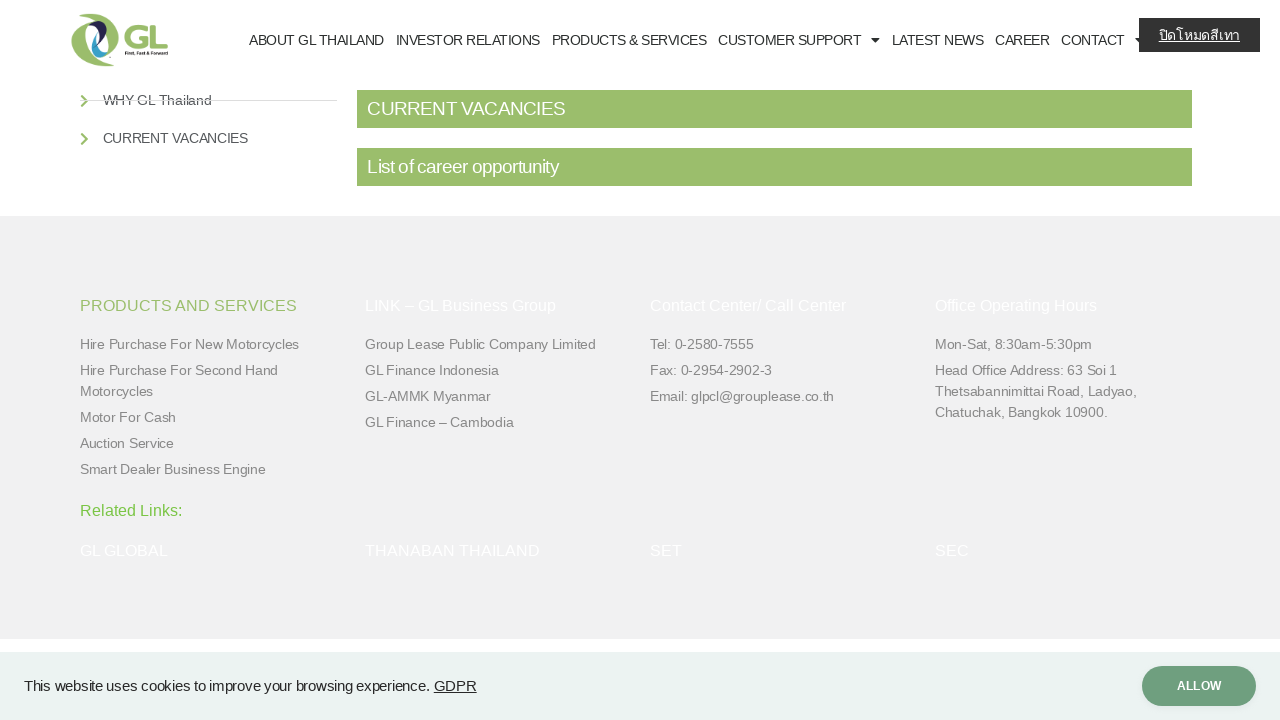

--- FILE ---
content_type: text/html; charset=UTF-8
request_url: https://www.grouplease.co.th/current-vacancies/
body_size: 12730
content:
<!DOCTYPE html>
<html lang="en-US">
<head>
	<meta charset="UTF-8">
	<meta name="viewport" content="width=device-width, initial-scale=1.0, viewport-fit=cover" />		<title>CURRENT VACANCIES &#8211; Group Lease PCL</title>
<meta name='robots' content='max-image-preview:large' />
	<style>img:is([sizes="auto" i], [sizes^="auto," i]) { contain-intrinsic-size: 3000px 1500px }</style>
	<link rel="alternate" href="https://www.grouplease.co.th/current-vacancies/" hreflang="en" />
<link rel="alternate" href="https://www.grouplease.co.th/th/current-vacancies-2/" hreflang="th" />
<link rel='dns-prefetch' href='//www.googletagmanager.com' />
<link rel="alternate" type="application/rss+xml" title="Group Lease PCL &raquo; Feed" href="https://www.grouplease.co.th/feed/" />
<link rel="alternate" type="application/rss+xml" title="Group Lease PCL &raquo; Comments Feed" href="https://www.grouplease.co.th/comments/feed/" />
<style id='classic-theme-styles-inline-css'>
/*! This file is auto-generated */
.wp-block-button__link{color:#fff;background-color:#32373c;border-radius:9999px;box-shadow:none;text-decoration:none;padding:calc(.667em + 2px) calc(1.333em + 2px);font-size:1.125em}.wp-block-file__button{background:#32373c;color:#fff;text-decoration:none}
</style>
<style id='global-styles-inline-css'>
:root{--wp--preset--aspect-ratio--square: 1;--wp--preset--aspect-ratio--4-3: 4/3;--wp--preset--aspect-ratio--3-4: 3/4;--wp--preset--aspect-ratio--3-2: 3/2;--wp--preset--aspect-ratio--2-3: 2/3;--wp--preset--aspect-ratio--16-9: 16/9;--wp--preset--aspect-ratio--9-16: 9/16;--wp--preset--color--black: #000000;--wp--preset--color--cyan-bluish-gray: #abb8c3;--wp--preset--color--white: #ffffff;--wp--preset--color--pale-pink: #f78da7;--wp--preset--color--vivid-red: #cf2e2e;--wp--preset--color--luminous-vivid-orange: #ff6900;--wp--preset--color--luminous-vivid-amber: #fcb900;--wp--preset--color--light-green-cyan: #7bdcb5;--wp--preset--color--vivid-green-cyan: #00d084;--wp--preset--color--pale-cyan-blue: #8ed1fc;--wp--preset--color--vivid-cyan-blue: #0693e3;--wp--preset--color--vivid-purple: #9b51e0;--wp--preset--color--accent: #e22658;--wp--preset--color--primary: #000000;--wp--preset--color--secondary: #6d6d6d;--wp--preset--color--subtle-background: #dbdbdb;--wp--preset--color--background: #ffffff;--wp--preset--gradient--vivid-cyan-blue-to-vivid-purple: linear-gradient(135deg,rgba(6,147,227,1) 0%,rgb(155,81,224) 100%);--wp--preset--gradient--light-green-cyan-to-vivid-green-cyan: linear-gradient(135deg,rgb(122,220,180) 0%,rgb(0,208,130) 100%);--wp--preset--gradient--luminous-vivid-amber-to-luminous-vivid-orange: linear-gradient(135deg,rgba(252,185,0,1) 0%,rgba(255,105,0,1) 100%);--wp--preset--gradient--luminous-vivid-orange-to-vivid-red: linear-gradient(135deg,rgba(255,105,0,1) 0%,rgb(207,46,46) 100%);--wp--preset--gradient--very-light-gray-to-cyan-bluish-gray: linear-gradient(135deg,rgb(238,238,238) 0%,rgb(169,184,195) 100%);--wp--preset--gradient--cool-to-warm-spectrum: linear-gradient(135deg,rgb(74,234,220) 0%,rgb(151,120,209) 20%,rgb(207,42,186) 40%,rgb(238,44,130) 60%,rgb(251,105,98) 80%,rgb(254,248,76) 100%);--wp--preset--gradient--blush-light-purple: linear-gradient(135deg,rgb(255,206,236) 0%,rgb(152,150,240) 100%);--wp--preset--gradient--blush-bordeaux: linear-gradient(135deg,rgb(254,205,165) 0%,rgb(254,45,45) 50%,rgb(107,0,62) 100%);--wp--preset--gradient--luminous-dusk: linear-gradient(135deg,rgb(255,203,112) 0%,rgb(199,81,192) 50%,rgb(65,88,208) 100%);--wp--preset--gradient--pale-ocean: linear-gradient(135deg,rgb(255,245,203) 0%,rgb(182,227,212) 50%,rgb(51,167,181) 100%);--wp--preset--gradient--electric-grass: linear-gradient(135deg,rgb(202,248,128) 0%,rgb(113,206,126) 100%);--wp--preset--gradient--midnight: linear-gradient(135deg,rgb(2,3,129) 0%,rgb(40,116,252) 100%);--wp--preset--font-size--small: 18px;--wp--preset--font-size--medium: 20px;--wp--preset--font-size--large: 26.25px;--wp--preset--font-size--x-large: 42px;--wp--preset--font-size--normal: 21px;--wp--preset--font-size--larger: 32px;--wp--preset--spacing--20: 0.44rem;--wp--preset--spacing--30: 0.67rem;--wp--preset--spacing--40: 1rem;--wp--preset--spacing--50: 1.5rem;--wp--preset--spacing--60: 2.25rem;--wp--preset--spacing--70: 3.38rem;--wp--preset--spacing--80: 5.06rem;--wp--preset--shadow--natural: 6px 6px 9px rgba(0, 0, 0, 0.2);--wp--preset--shadow--deep: 12px 12px 50px rgba(0, 0, 0, 0.4);--wp--preset--shadow--sharp: 6px 6px 0px rgba(0, 0, 0, 0.2);--wp--preset--shadow--outlined: 6px 6px 0px -3px rgba(255, 255, 255, 1), 6px 6px rgba(0, 0, 0, 1);--wp--preset--shadow--crisp: 6px 6px 0px rgba(0, 0, 0, 1);}:where(.is-layout-flex){gap: 0.5em;}:where(.is-layout-grid){gap: 0.5em;}body .is-layout-flex{display: flex;}.is-layout-flex{flex-wrap: wrap;align-items: center;}.is-layout-flex > :is(*, div){margin: 0;}body .is-layout-grid{display: grid;}.is-layout-grid > :is(*, div){margin: 0;}:where(.wp-block-columns.is-layout-flex){gap: 2em;}:where(.wp-block-columns.is-layout-grid){gap: 2em;}:where(.wp-block-post-template.is-layout-flex){gap: 1.25em;}:where(.wp-block-post-template.is-layout-grid){gap: 1.25em;}.has-black-color{color: var(--wp--preset--color--black) !important;}.has-cyan-bluish-gray-color{color: var(--wp--preset--color--cyan-bluish-gray) !important;}.has-white-color{color: var(--wp--preset--color--white) !important;}.has-pale-pink-color{color: var(--wp--preset--color--pale-pink) !important;}.has-vivid-red-color{color: var(--wp--preset--color--vivid-red) !important;}.has-luminous-vivid-orange-color{color: var(--wp--preset--color--luminous-vivid-orange) !important;}.has-luminous-vivid-amber-color{color: var(--wp--preset--color--luminous-vivid-amber) !important;}.has-light-green-cyan-color{color: var(--wp--preset--color--light-green-cyan) !important;}.has-vivid-green-cyan-color{color: var(--wp--preset--color--vivid-green-cyan) !important;}.has-pale-cyan-blue-color{color: var(--wp--preset--color--pale-cyan-blue) !important;}.has-vivid-cyan-blue-color{color: var(--wp--preset--color--vivid-cyan-blue) !important;}.has-vivid-purple-color{color: var(--wp--preset--color--vivid-purple) !important;}.has-black-background-color{background-color: var(--wp--preset--color--black) !important;}.has-cyan-bluish-gray-background-color{background-color: var(--wp--preset--color--cyan-bluish-gray) !important;}.has-white-background-color{background-color: var(--wp--preset--color--white) !important;}.has-pale-pink-background-color{background-color: var(--wp--preset--color--pale-pink) !important;}.has-vivid-red-background-color{background-color: var(--wp--preset--color--vivid-red) !important;}.has-luminous-vivid-orange-background-color{background-color: var(--wp--preset--color--luminous-vivid-orange) !important;}.has-luminous-vivid-amber-background-color{background-color: var(--wp--preset--color--luminous-vivid-amber) !important;}.has-light-green-cyan-background-color{background-color: var(--wp--preset--color--light-green-cyan) !important;}.has-vivid-green-cyan-background-color{background-color: var(--wp--preset--color--vivid-green-cyan) !important;}.has-pale-cyan-blue-background-color{background-color: var(--wp--preset--color--pale-cyan-blue) !important;}.has-vivid-cyan-blue-background-color{background-color: var(--wp--preset--color--vivid-cyan-blue) !important;}.has-vivid-purple-background-color{background-color: var(--wp--preset--color--vivid-purple) !important;}.has-black-border-color{border-color: var(--wp--preset--color--black) !important;}.has-cyan-bluish-gray-border-color{border-color: var(--wp--preset--color--cyan-bluish-gray) !important;}.has-white-border-color{border-color: var(--wp--preset--color--white) !important;}.has-pale-pink-border-color{border-color: var(--wp--preset--color--pale-pink) !important;}.has-vivid-red-border-color{border-color: var(--wp--preset--color--vivid-red) !important;}.has-luminous-vivid-orange-border-color{border-color: var(--wp--preset--color--luminous-vivid-orange) !important;}.has-luminous-vivid-amber-border-color{border-color: var(--wp--preset--color--luminous-vivid-amber) !important;}.has-light-green-cyan-border-color{border-color: var(--wp--preset--color--light-green-cyan) !important;}.has-vivid-green-cyan-border-color{border-color: var(--wp--preset--color--vivid-green-cyan) !important;}.has-pale-cyan-blue-border-color{border-color: var(--wp--preset--color--pale-cyan-blue) !important;}.has-vivid-cyan-blue-border-color{border-color: var(--wp--preset--color--vivid-cyan-blue) !important;}.has-vivid-purple-border-color{border-color: var(--wp--preset--color--vivid-purple) !important;}.has-vivid-cyan-blue-to-vivid-purple-gradient-background{background: var(--wp--preset--gradient--vivid-cyan-blue-to-vivid-purple) !important;}.has-light-green-cyan-to-vivid-green-cyan-gradient-background{background: var(--wp--preset--gradient--light-green-cyan-to-vivid-green-cyan) !important;}.has-luminous-vivid-amber-to-luminous-vivid-orange-gradient-background{background: var(--wp--preset--gradient--luminous-vivid-amber-to-luminous-vivid-orange) !important;}.has-luminous-vivid-orange-to-vivid-red-gradient-background{background: var(--wp--preset--gradient--luminous-vivid-orange-to-vivid-red) !important;}.has-very-light-gray-to-cyan-bluish-gray-gradient-background{background: var(--wp--preset--gradient--very-light-gray-to-cyan-bluish-gray) !important;}.has-cool-to-warm-spectrum-gradient-background{background: var(--wp--preset--gradient--cool-to-warm-spectrum) !important;}.has-blush-light-purple-gradient-background{background: var(--wp--preset--gradient--blush-light-purple) !important;}.has-blush-bordeaux-gradient-background{background: var(--wp--preset--gradient--blush-bordeaux) !important;}.has-luminous-dusk-gradient-background{background: var(--wp--preset--gradient--luminous-dusk) !important;}.has-pale-ocean-gradient-background{background: var(--wp--preset--gradient--pale-ocean) !important;}.has-electric-grass-gradient-background{background: var(--wp--preset--gradient--electric-grass) !important;}.has-midnight-gradient-background{background: var(--wp--preset--gradient--midnight) !important;}.has-small-font-size{font-size: var(--wp--preset--font-size--small) !important;}.has-medium-font-size{font-size: var(--wp--preset--font-size--medium) !important;}.has-large-font-size{font-size: var(--wp--preset--font-size--large) !important;}.has-x-large-font-size{font-size: var(--wp--preset--font-size--x-large) !important;}
:where(.wp-block-post-template.is-layout-flex){gap: 1.25em;}:where(.wp-block-post-template.is-layout-grid){gap: 1.25em;}
:where(.wp-block-columns.is-layout-flex){gap: 2em;}:where(.wp-block-columns.is-layout-grid){gap: 2em;}
:root :where(.wp-block-pullquote){font-size: 1.5em;line-height: 1.6;}
</style>
<link rel='stylesheet' id='contact-form-7-css' href='https://www.grouplease.co.th/wp-content/plugins/contact-form-7/includes/css/styles.css?ver=6.1.3' media='all' />
<link rel='stylesheet' id='easy-grayscale-filter-css' href='https://www.grouplease.co.th/wp-content/plugins/easy-grayscale-filter-master/css/easy-grayscale-filter.css?ver=1.1.2.000001' media='all' />
<style id='easy-grayscale-filter-inline-css'>
html {
				/* IE */
				filter: progid:DXImageTransform.Microsoft.BasicImage(grayscale=4);
				/* Chrome, Safari */
				-webkit-filter: grayscale(4);
				/* Firefox */
				filter: grayscale(4);
				filter: grayscale(40%);
				filter: gray; 
				-moz-filter: grayscale(40%);
				-webkit-filter: grayscale(40%);
			}
</style>
<link rel='stylesheet' id='twentytwenty-style-css' href='https://www.grouplease.co.th/wp-content/themes/twentytwenty/style.css?ver=2.9' media='all' />
<style id='twentytwenty-style-inline-css'>
.color-accent,.color-accent-hover:hover,.color-accent-hover:focus,:root .has-accent-color,.has-drop-cap:not(:focus):first-letter,.wp-block-button.is-style-outline,a { color: #e22658; }blockquote,.border-color-accent,.border-color-accent-hover:hover,.border-color-accent-hover:focus { border-color: #e22658; }button,.button,.faux-button,.wp-block-button__link,.wp-block-file .wp-block-file__button,input[type="button"],input[type="reset"],input[type="submit"],.bg-accent,.bg-accent-hover:hover,.bg-accent-hover:focus,:root .has-accent-background-color,.comment-reply-link { background-color: #e22658; }.fill-children-accent,.fill-children-accent * { fill: #e22658; }:root .has-background-color,button,.button,.faux-button,.wp-block-button__link,.wp-block-file__button,input[type="button"],input[type="reset"],input[type="submit"],.wp-block-button,.comment-reply-link,.has-background.has-primary-background-color:not(.has-text-color),.has-background.has-primary-background-color *:not(.has-text-color),.has-background.has-accent-background-color:not(.has-text-color),.has-background.has-accent-background-color *:not(.has-text-color) { color: #ffffff; }:root .has-background-background-color { background-color: #ffffff; }body,.entry-title a,:root .has-primary-color { color: #000000; }:root .has-primary-background-color { background-color: #000000; }cite,figcaption,.wp-caption-text,.post-meta,.entry-content .wp-block-archives li,.entry-content .wp-block-categories li,.entry-content .wp-block-latest-posts li,.wp-block-latest-comments__comment-date,.wp-block-latest-posts__post-date,.wp-block-embed figcaption,.wp-block-image figcaption,.wp-block-pullquote cite,.comment-metadata,.comment-respond .comment-notes,.comment-respond .logged-in-as,.pagination .dots,.entry-content hr:not(.has-background),hr.styled-separator,:root .has-secondary-color { color: #6d6d6d; }:root .has-secondary-background-color { background-color: #6d6d6d; }pre,fieldset,input,textarea,table,table *,hr { border-color: #dbdbdb; }caption,code,code,kbd,samp,.wp-block-table.is-style-stripes tbody tr:nth-child(odd),:root .has-subtle-background-background-color { background-color: #dbdbdb; }.wp-block-table.is-style-stripes { border-bottom-color: #dbdbdb; }.wp-block-latest-posts.is-grid li { border-top-color: #dbdbdb; }:root .has-subtle-background-color { color: #dbdbdb; }body:not(.overlay-header) .primary-menu > li > a,body:not(.overlay-header) .primary-menu > li > .icon,.modal-menu a,.footer-menu a, .footer-widgets a:where(:not(.wp-block-button__link)),#site-footer .wp-block-button.is-style-outline,.wp-block-pullquote:before,.singular:not(.overlay-header) .entry-header a,.archive-header a,.header-footer-group .color-accent,.header-footer-group .color-accent-hover:hover { color: #cd2653; }.social-icons a,#site-footer button:not(.toggle),#site-footer .button,#site-footer .faux-button,#site-footer .wp-block-button__link,#site-footer .wp-block-file__button,#site-footer input[type="button"],#site-footer input[type="reset"],#site-footer input[type="submit"] { background-color: #cd2653; }.header-footer-group,body:not(.overlay-header) #site-header .toggle,.menu-modal .toggle { color: #000000; }body:not(.overlay-header) .primary-menu ul { background-color: #000000; }body:not(.overlay-header) .primary-menu > li > ul:after { border-bottom-color: #000000; }body:not(.overlay-header) .primary-menu ul ul:after { border-left-color: #000000; }.site-description,body:not(.overlay-header) .toggle-inner .toggle-text,.widget .post-date,.widget .rss-date,.widget_archive li,.widget_categories li,.widget cite,.widget_pages li,.widget_meta li,.widget_nav_menu li,.powered-by-wordpress,.footer-credits .privacy-policy,.to-the-top,.singular .entry-header .post-meta,.singular:not(.overlay-header) .entry-header .post-meta a { color: #6d6d6d; }.header-footer-group pre,.header-footer-group fieldset,.header-footer-group input,.header-footer-group textarea,.header-footer-group table,.header-footer-group table *,.footer-nav-widgets-wrapper,#site-footer,.menu-modal nav *,.footer-widgets-outer-wrapper,.footer-top { border-color: #dcd7ca; }.header-footer-group table caption,body:not(.overlay-header) .header-inner .toggle-wrapper::before { background-color: #dcd7ca; }
</style>
<link rel='stylesheet' id='twentytwenty-fonts-css' href='https://www.grouplease.co.th/wp-content/themes/twentytwenty/assets/css/font-inter.css?ver=2.9' media='all' />
<link rel='stylesheet' id='twentytwenty-print-style-css' href='https://www.grouplease.co.th/wp-content/themes/twentytwenty/print.css?ver=2.9' media='print' />
<link rel='stylesheet' id='elementor-frontend-css' href='https://www.grouplease.co.th/wp-content/plugins/elementor/assets/css/frontend.min.css?ver=3.33.2' media='all' />
<link rel='stylesheet' id='widget-image-css' href='https://www.grouplease.co.th/wp-content/plugins/elementor/assets/css/widget-image.min.css?ver=3.33.2' media='all' />
<link rel='stylesheet' id='e-motion-fx-css' href='https://www.grouplease.co.th/wp-content/plugins/elementor-pro/assets/css/modules/motion-fx.min.css?ver=3.33.1' media='all' />
<link rel='stylesheet' id='widget-nav-menu-css' href='https://www.grouplease.co.th/wp-content/plugins/elementor-pro/assets/css/widget-nav-menu.min.css?ver=3.33.1' media='all' />
<link rel='stylesheet' id='widget-search-form-css' href='https://www.grouplease.co.th/wp-content/plugins/elementor-pro/assets/css/widget-search-form.min.css?ver=3.33.1' media='all' />
<link rel='stylesheet' id='elementor-icons-shared-0-css' href='https://www.grouplease.co.th/wp-content/plugins/elementor/assets/lib/font-awesome/css/fontawesome.min.css?ver=5.15.3' media='all' />
<link rel='stylesheet' id='elementor-icons-fa-solid-css' href='https://www.grouplease.co.th/wp-content/plugins/elementor/assets/lib/font-awesome/css/solid.min.css?ver=5.15.3' media='all' />
<link rel='stylesheet' id='e-sticky-css' href='https://www.grouplease.co.th/wp-content/plugins/elementor-pro/assets/css/modules/sticky.min.css?ver=3.33.1' media='all' />
<link rel='stylesheet' id='widget-heading-css' href='https://www.grouplease.co.th/wp-content/plugins/elementor/assets/css/widget-heading.min.css?ver=3.33.2' media='all' />
<link rel='stylesheet' id='widget-icon-list-css' href='https://www.grouplease.co.th/wp-content/plugins/elementor/assets/css/widget-icon-list.min.css?ver=3.33.2' media='all' />
<link rel='stylesheet' id='elementor-icons-css' href='https://www.grouplease.co.th/wp-content/plugins/elementor/assets/lib/eicons/css/elementor-icons.min.css?ver=5.44.0' media='all' />
<link rel='stylesheet' id='elementor-post-8-css' href='https://www.grouplease.co.th/wp-content/uploads/elementor/css/post-8.css?ver=1764130257' media='all' />
<link rel='stylesheet' id='widget-posts-css' href='https://www.grouplease.co.th/wp-content/plugins/elementor-pro/assets/css/widget-posts.min.css?ver=3.33.1' media='all' />
<link rel='stylesheet' id='elementor-post-326-css' href='https://www.grouplease.co.th/wp-content/uploads/elementor/css/post-326.css?ver=1764145838' media='all' />
<link rel='stylesheet' id='elementor-post-37-css' href='https://www.grouplease.co.th/wp-content/uploads/elementor/css/post-37.css?ver=1764130258' media='all' />
<link rel='stylesheet' id='elementor-post-119-css' href='https://www.grouplease.co.th/wp-content/uploads/elementor/css/post-119.css?ver=1764130260' media='all' />
<link rel='stylesheet' id='elementor-gf-local-roboto-css' href="https://www.grouplease.co.th/wp-content/uploads/elementor/google-fonts/css/roboto.css?ver=1742967323" media='all' />
<link rel='stylesheet' id='elementor-gf-local-robotoslab-css' href="https://www.grouplease.co.th/wp-content/uploads/elementor/google-fonts/css/robotoslab.css?ver=1742967342" media='all' />
<link rel='stylesheet' id='elementor-icons-fa-regular-css' href='https://www.grouplease.co.th/wp-content/plugins/elementor/assets/lib/font-awesome/css/regular.min.css?ver=5.15.3' media='all' />
<script src="https://www.grouplease.co.th/wp-content/themes/twentytwenty/assets/js/index.js?ver=2.9" id="twentytwenty-js-js" defer data-wp-strategy="defer"></script>
<script src="https://www.grouplease.co.th/wp-includes/js/jquery/jquery.min.js?ver=3.7.1" id="jquery-core-js"></script>
<script src="https://www.grouplease.co.th/wp-includes/js/jquery/jquery-migrate.min.js?ver=3.4.1" id="jquery-migrate-js"></script>
<link rel="https://api.w.org/" href="https://www.grouplease.co.th/wp-json/" /><link rel="alternate" title="JSON" type="application/json" href="https://www.grouplease.co.th/wp-json/wp/v2/pages/326" /><link rel="EditURI" type="application/rsd+xml" title="RSD" href="https://www.grouplease.co.th/xmlrpc.php?rsd" />
<meta name="generator" content="WordPress 6.8.3" />
<link rel="canonical" href="https://www.grouplease.co.th/current-vacancies/" />
<link rel='shortlink' href='https://www.grouplease.co.th/?p=326' />
<link rel="alternate" title="oEmbed (JSON)" type="application/json+oembed" href="https://www.grouplease.co.th/wp-json/oembed/1.0/embed?url=https%3A%2F%2Fwww.grouplease.co.th%2Fcurrent-vacancies%2F&#038;lang=en" />
<link rel="alternate" title="oEmbed (XML)" type="text/xml+oembed" href="https://www.grouplease.co.th/wp-json/oembed/1.0/embed?url=https%3A%2F%2Fwww.grouplease.co.th%2Fcurrent-vacancies%2F&#038;format=xml&#038;lang=en" />
<meta name="generator" content="Site Kit by Google 1.166.0" />	<script>document.documentElement.className = document.documentElement.className.replace( 'no-js', 'js' );</script>
	<meta name="generator" content="Elementor 3.33.2; features: additional_custom_breakpoints; settings: css_print_method-external, google_font-enabled, font_display-auto">
			<style>
				.e-con.e-parent:nth-of-type(n+4):not(.e-lazyloaded):not(.e-no-lazyload),
				.e-con.e-parent:nth-of-type(n+4):not(.e-lazyloaded):not(.e-no-lazyload) * {
					background-image: none !important;
				}
				@media screen and (max-height: 1024px) {
					.e-con.e-parent:nth-of-type(n+3):not(.e-lazyloaded):not(.e-no-lazyload),
					.e-con.e-parent:nth-of-type(n+3):not(.e-lazyloaded):not(.e-no-lazyload) * {
						background-image: none !important;
					}
				}
				@media screen and (max-height: 640px) {
					.e-con.e-parent:nth-of-type(n+2):not(.e-lazyloaded):not(.e-no-lazyload),
					.e-con.e-parent:nth-of-type(n+2):not(.e-lazyloaded):not(.e-no-lazyload) * {
						background-image: none !important;
					}
				}
			</style>
			<style id="custom-background-css">
body.custom-background { background-color: #ffffff; }
</style>
	<link rel="icon" href="https://www.grouplease.co.th/wp-content/uploads/2021/04/cropped-logo-gl-1-32x32.png" sizes="32x32" />
<link rel="icon" href="https://www.grouplease.co.th/wp-content/uploads/2021/04/cropped-logo-gl-1-192x192.png" sizes="192x192" />
<link rel="apple-touch-icon" href="https://www.grouplease.co.th/wp-content/uploads/2021/04/cropped-logo-gl-1-180x180.png" />
<meta name="msapplication-TileImage" content="https://www.grouplease.co.th/wp-content/uploads/2021/04/cropped-logo-gl-1-270x270.png" />
</head>
<body class="wp-singular page-template page-template-elementor_header_footer page page-id-326 custom-background wp-custom-logo wp-embed-responsive wp-theme-twentytwenty singular enable-search-modal missing-post-thumbnail has-no-pagination not-showing-comments show-avatars elementor_header_footer footer-top-visible reduced-spacing elementor-default elementor-template-full-width elementor-kit-8 elementor-page elementor-page-326">
<a class="skip-link screen-reader-text" href="#site-content">Skip to the content</a>		<header data-elementor-type="header" data-elementor-id="37" class="elementor elementor-37 elementor-location-header" data-elementor-post-type="elementor_library">
					<header class="elementor-section elementor-top-section elementor-element elementor-element-462312d elementor-section-content-middle elementor-section-height-min-height elementor-section-boxed elementor-section-height-default elementor-section-items-middle" data-id="462312d" data-element_type="section" data-settings="{&quot;background_background&quot;:&quot;classic&quot;,&quot;sticky&quot;:&quot;top&quot;,&quot;sticky_on&quot;:[&quot;desktop&quot;,&quot;tablet&quot;,&quot;mobile&quot;],&quot;sticky_offset&quot;:0,&quot;sticky_effects_offset&quot;:0,&quot;sticky_anchor_link_offset&quot;:0}">
						<div class="elementor-container elementor-column-gap-no">
					<div class="elementor-column elementor-col-25 elementor-top-column elementor-element elementor-element-4cfee53" data-id="4cfee53" data-element_type="column">
			<div class="elementor-widget-wrap elementor-element-populated">
						<div class="elementor-element elementor-element-4c3030a0 elementor-widget elementor-widget-theme-site-logo elementor-widget-image" data-id="4c3030a0" data-element_type="widget" data-widget_type="theme-site-logo.default">
				<div class="elementor-widget-container">
											<a href="https://www.grouplease.co.th/">
			<img width="158" height="73" src="https://www.grouplease.co.th/wp-content/uploads/2021/04/cropped-logo-gl.png" class="attachment-full size-full wp-image-35" alt="" />				</a>
											</div>
				</div>
					</div>
		</div>
				<div class="elementor-column elementor-col-50 elementor-top-column elementor-element elementor-element-7fd65830" data-id="7fd65830" data-element_type="column">
			<div class="elementor-widget-wrap elementor-element-populated">
						<div class="elementor-element elementor-element-54572f3 elementor-nav-menu__align-end elementor-nav-menu--stretch elementor-nav-menu--dropdown-tablet elementor-nav-menu__text-align-aside elementor-nav-menu--toggle elementor-nav-menu--burger elementor-widget elementor-widget-nav-menu" data-id="54572f3" data-element_type="widget" data-settings="{&quot;full_width&quot;:&quot;stretch&quot;,&quot;motion_fx_motion_fx_scrolling&quot;:&quot;yes&quot;,&quot;layout&quot;:&quot;horizontal&quot;,&quot;submenu_icon&quot;:{&quot;value&quot;:&quot;&lt;i class=\&quot;fas fa-caret-down\&quot; aria-hidden=\&quot;true\&quot;&gt;&lt;\/i&gt;&quot;,&quot;library&quot;:&quot;fa-solid&quot;},&quot;toggle&quot;:&quot;burger&quot;,&quot;motion_fx_devices&quot;:[&quot;desktop&quot;,&quot;tablet&quot;,&quot;mobile&quot;]}" data-widget_type="nav-menu.default">
				<div class="elementor-widget-container">
								<nav aria-label="Menu" class="elementor-nav-menu--main elementor-nav-menu__container elementor-nav-menu--layout-horizontal e--pointer-underline e--animation-fade">
				<ul id="menu-1-54572f3" class="elementor-nav-menu"><li class="menu-item menu-item-type-post_type menu-item-object-page menu-item-147"><a href="https://www.grouplease.co.th/about-us/" class="elementor-item">ABOUT GL THAILAND</a></li>
<li class="menu-item menu-item-type-custom menu-item-object-custom menu-item-377"><a href="https://grouplease.international/" class="elementor-item">INVESTOR RELATIONS</a></li>
<li class="menu-item menu-item-type-post_type menu-item-object-page menu-item-240"><a href="https://www.grouplease.co.th/products/" class="elementor-item">PRODUCTS &#038; SERVICES</a></li>
<li class="menu-item menu-item-type-post_type menu-item-object-page menu-item-has-children menu-item-271"><a href="https://www.grouplease.co.th/payment/" class="elementor-item">CUSTOMER SUPPORT</a>
<ul class="sub-menu elementor-nav-menu--dropdown">
	<li class="menu-item menu-item-type-post_type menu-item-object-page menu-item-1027"><a href="https://www.grouplease.co.th/payment/" class="elementor-sub-item">Payment</a></li>
	<li class="menu-item menu-item-type-post_type menu-item-object-page menu-item-379"><a href="https://www.grouplease.co.th/faq/" class="elementor-sub-item">FAQ</a></li>
	<li class="menu-item menu-item-type-post_type menu-item-object-page menu-item-380"><a href="https://www.grouplease.co.th/call-center/" class="elementor-sub-item">Call Center</a></li>
</ul>
</li>
<li class="menu-item menu-item-type-post_type menu-item-object-page menu-item-998"><a href="https://www.grouplease.co.th/latest-news/" class="elementor-item">LATEST NEWS</a></li>
<li class="menu-item menu-item-type-post_type menu-item-object-page menu-item-381"><a href="https://www.grouplease.co.th/why-gl-thailand/" class="elementor-item">CAREER</a></li>
<li class="menu-item menu-item-type-post_type menu-item-object-page menu-item-has-children menu-item-384"><a href="https://www.grouplease.co.th/contact-us-map/" class="elementor-item">CONTACT</a>
<ul class="sub-menu elementor-nav-menu--dropdown">
	<li class="menu-item menu-item-type-post_type menu-item-object-page menu-item-1737"><a href="https://www.grouplease.co.th/contact-us-map/" class="elementor-sub-item">ADDRESSES</a></li>
	<li class="menu-item menu-item-type-post_type menu-item-object-page menu-item-1738"><a href="https://www.grouplease.co.th/pdpa-en/" class="elementor-sub-item">PDPA</a></li>
</ul>
</li>
<li class="lang-item lang-item-16 lang-item-th lang-item-first menu-item menu-item-type-custom menu-item-object-custom menu-item-392-th"><a href="https://www.grouplease.co.th/th/current-vacancies-2/" hreflang="th" lang="th" class="elementor-item"><img src="[data-uri]" alt="ไทย" width="16" height="11" style="width: 16px; height: 11px;" /></a></li>
</ul>			</nav>
					<div class="elementor-menu-toggle" role="button" tabindex="0" aria-label="Menu Toggle" aria-expanded="false">
			<i aria-hidden="true" role="presentation" class="elementor-menu-toggle__icon--open eicon-menu-bar"></i><i aria-hidden="true" role="presentation" class="elementor-menu-toggle__icon--close eicon-close"></i>		</div>
					<nav class="elementor-nav-menu--dropdown elementor-nav-menu__container" aria-hidden="true">
				<ul id="menu-2-54572f3" class="elementor-nav-menu"><li class="menu-item menu-item-type-post_type menu-item-object-page menu-item-147"><a href="https://www.grouplease.co.th/about-us/" class="elementor-item" tabindex="-1">ABOUT GL THAILAND</a></li>
<li class="menu-item menu-item-type-custom menu-item-object-custom menu-item-377"><a href="https://grouplease.international/" class="elementor-item" tabindex="-1">INVESTOR RELATIONS</a></li>
<li class="menu-item menu-item-type-post_type menu-item-object-page menu-item-240"><a href="https://www.grouplease.co.th/products/" class="elementor-item" tabindex="-1">PRODUCTS &#038; SERVICES</a></li>
<li class="menu-item menu-item-type-post_type menu-item-object-page menu-item-has-children menu-item-271"><a href="https://www.grouplease.co.th/payment/" class="elementor-item" tabindex="-1">CUSTOMER SUPPORT</a>
<ul class="sub-menu elementor-nav-menu--dropdown">
	<li class="menu-item menu-item-type-post_type menu-item-object-page menu-item-1027"><a href="https://www.grouplease.co.th/payment/" class="elementor-sub-item" tabindex="-1">Payment</a></li>
	<li class="menu-item menu-item-type-post_type menu-item-object-page menu-item-379"><a href="https://www.grouplease.co.th/faq/" class="elementor-sub-item" tabindex="-1">FAQ</a></li>
	<li class="menu-item menu-item-type-post_type menu-item-object-page menu-item-380"><a href="https://www.grouplease.co.th/call-center/" class="elementor-sub-item" tabindex="-1">Call Center</a></li>
</ul>
</li>
<li class="menu-item menu-item-type-post_type menu-item-object-page menu-item-998"><a href="https://www.grouplease.co.th/latest-news/" class="elementor-item" tabindex="-1">LATEST NEWS</a></li>
<li class="menu-item menu-item-type-post_type menu-item-object-page menu-item-381"><a href="https://www.grouplease.co.th/why-gl-thailand/" class="elementor-item" tabindex="-1">CAREER</a></li>
<li class="menu-item menu-item-type-post_type menu-item-object-page menu-item-has-children menu-item-384"><a href="https://www.grouplease.co.th/contact-us-map/" class="elementor-item" tabindex="-1">CONTACT</a>
<ul class="sub-menu elementor-nav-menu--dropdown">
	<li class="menu-item menu-item-type-post_type menu-item-object-page menu-item-1737"><a href="https://www.grouplease.co.th/contact-us-map/" class="elementor-sub-item" tabindex="-1">ADDRESSES</a></li>
	<li class="menu-item menu-item-type-post_type menu-item-object-page menu-item-1738"><a href="https://www.grouplease.co.th/pdpa-en/" class="elementor-sub-item" tabindex="-1">PDPA</a></li>
</ul>
</li>
<li class="lang-item lang-item-16 lang-item-th lang-item-first menu-item menu-item-type-custom menu-item-object-custom menu-item-392-th"><a href="https://www.grouplease.co.th/th/current-vacancies-2/" hreflang="th" lang="th" class="elementor-item" tabindex="-1"><img src="[data-uri]" alt="ไทย" width="16" height="11" style="width: 16px; height: 11px;" /></a></li>
</ul>			</nav>
						</div>
				</div>
					</div>
		</div>
				<div class="elementor-column elementor-col-25 elementor-top-column elementor-element elementor-element-24f9f374" data-id="24f9f374" data-element_type="column">
			<div class="elementor-widget-wrap elementor-element-populated">
						<div class="elementor-element elementor-element-4f4808a1 elementor-search-form--skin-full_screen elementor-widget elementor-widget-search-form" data-id="4f4808a1" data-element_type="widget" data-settings="{&quot;skin&quot;:&quot;full_screen&quot;}" data-widget_type="search-form.default">
				<div class="elementor-widget-container">
							<search role="search">
			<form class="elementor-search-form" action="https://www.grouplease.co.th/" method="get">
												<div class="elementor-search-form__toggle" role="button" tabindex="0" aria-label="Search">
					<i aria-hidden="true" class="fas fa-search"></i>				</div>
								<div class="elementor-search-form__container">
					<label class="elementor-screen-only" for="elementor-search-form-4f4808a1">Search</label>

					
					<input id="elementor-search-form-4f4808a1" placeholder="Search..." class="elementor-search-form__input" type="search" name="s" value="">
					
					
										<div class="dialog-lightbox-close-button dialog-close-button" role="button" tabindex="0" aria-label="Close this search box.">
						<i aria-hidden="true" class="eicon-close"></i>					</div>
									</div>
			</form>
		</search>
						</div>
				</div>
					</div>
		</div>
					</div>
		</header>
				</header>
				<div data-elementor-type="wp-page" data-elementor-id="326" class="elementor elementor-326" data-elementor-post-type="page">
						<section class="elementor-section elementor-top-section elementor-element elementor-element-5a18463 elementor-reverse-mobile elementor-section-boxed elementor-section-height-default elementor-section-height-default" data-id="5a18463" data-element_type="section">
						<div class="elementor-container elementor-column-gap-default">
					<div class="elementor-column elementor-col-33 elementor-top-column elementor-element elementor-element-6cd67bf" data-id="6cd67bf" data-element_type="column">
			<div class="elementor-widget-wrap elementor-element-populated">
						<div class="elementor-element elementor-element-faf42a3 elementor-icon-list--layout-traditional elementor-list-item-link-full_width elementor-widget elementor-widget-icon-list" data-id="faf42a3" data-element_type="widget" data-widget_type="icon-list.default">
				<div class="elementor-widget-container">
							<ul class="elementor-icon-list-items">
							<li class="elementor-icon-list-item">
											<a href="https://www.grouplease.co.th/why-gl-thailand/">

												<span class="elementor-icon-list-icon">
							<i aria-hidden="true" class="fas fa-chevron-right"></i>						</span>
										<span class="elementor-icon-list-text">WHY GL Thailand</span>
											</a>
									</li>
								<li class="elementor-icon-list-item">
											<a href="https://www.grouplease.co.th/current-vacancies/">

												<span class="elementor-icon-list-icon">
							<i aria-hidden="true" class="fas fa-chevron-right"></i>						</span>
										<span class="elementor-icon-list-text">CURRENT VACANCIES</span>
											</a>
									</li>
						</ul>
						</div>
				</div>
					</div>
		</div>
				<div class="elementor-column elementor-col-66 elementor-top-column elementor-element elementor-element-47778ce" data-id="47778ce" data-element_type="column">
			<div class="elementor-widget-wrap elementor-element-populated">
						<div class="elementor-element elementor-element-c98e7ef elementor-widget elementor-widget-heading" data-id="c98e7ef" data-element_type="widget" data-widget_type="heading.default">
				<div class="elementor-widget-container">
					<h2 class="elementor-heading-title elementor-size-medium">CURRENT VACANCIES</h2>				</div>
				</div>
				<div class="elementor-element elementor-element-df27222 elementor-hidden-desktop elementor-hidden-tablet elementor-hidden-mobile elementor-widget elementor-widget-image" data-id="df27222" data-element_type="widget" data-widget_type="image.default">
				<div class="elementor-widget-container">
															<img fetchpriority="high" decoding="async" width="580" height="387" src="https://www.grouplease.co.th/wp-content/uploads/2021/04/hr_team-1024x683.jpg" class="attachment-large size-large wp-image-335" alt="" srcset="https://www.grouplease.co.th/wp-content/uploads/2021/04/hr_team-1024x683.jpg 1024w, https://www.grouplease.co.th/wp-content/uploads/2021/04/hr_team-300x200.jpg 300w, https://www.grouplease.co.th/wp-content/uploads/2021/04/hr_team-768x512.jpg 768w, https://www.grouplease.co.th/wp-content/uploads/2021/04/hr_team-1200x800.jpg 1200w, https://www.grouplease.co.th/wp-content/uploads/2021/04/hr_team.jpg 1500w" sizes="(max-width: 580px) 100vw, 580px" />															</div>
				</div>
				<div class="elementor-element elementor-element-2cddcb3 elementor-widget elementor-widget-heading" data-id="2cddcb3" data-element_type="widget" data-widget_type="heading.default">
				<div class="elementor-widget-container">
					<h2 class="elementor-heading-title elementor-size-medium">List of career opportunity</h2>				</div>
				</div>
				<div class="elementor-element elementor-element-2a0ce73 elementor-hidden-desktop elementor-hidden-tablet elementor-hidden-mobile elementor-widget elementor-widget-heading" data-id="2a0ce73" data-element_type="widget" data-widget_type="heading.default">
				<div class="elementor-widget-container">
					<h5 class="elementor-heading-title elementor-size-default">Information Technology</h5>				</div>
				</div>
				<div class="elementor-element elementor-element-70775f1 elementor-hidden-desktop elementor-hidden-tablet elementor-hidden-mobile elementor-widget elementor-widget-heading" data-id="70775f1" data-element_type="widget" data-widget_type="heading.default">
				<div class="elementor-widget-container">
					<h5 class="elementor-heading-title elementor-size-default">Legal</h5>				</div>
				</div>
					</div>
		</div>
					</div>
		</section>
				</div>
				<footer data-elementor-type="footer" data-elementor-id="119" class="elementor elementor-119 elementor-location-footer" data-elementor-post-type="elementor_library">
					<section class="elementor-section elementor-top-section elementor-element elementor-element-31920b46 elementor-section-boxed elementor-section-height-default elementor-section-height-default" data-id="31920b46" data-element_type="section" data-settings="{&quot;background_background&quot;:&quot;classic&quot;}">
						<div class="elementor-container elementor-column-gap-default">
					<div class="elementor-column elementor-col-25 elementor-top-column elementor-element elementor-element-65acd081" data-id="65acd081" data-element_type="column">
			<div class="elementor-widget-wrap elementor-element-populated">
						<div class="elementor-element elementor-element-fae6a37 elementor-widget elementor-widget-heading" data-id="fae6a37" data-element_type="widget" data-widget_type="heading.default">
				<div class="elementor-widget-container">
					<h2 class="elementor-heading-title elementor-size-default"><span style="font-family: Hanuman, Helvetica, Arial, Verdana, sans-serif;font-size: 16px;letter-spacing: normal">PRODUCTS AND SERVICES</span></h2>				</div>
				</div>
				<div class="elementor-element elementor-element-3507be6 elementor-align-left elementor-mobile-align-left elementor-icon-list--layout-traditional elementor-list-item-link-full_width elementor-widget elementor-widget-icon-list" data-id="3507be6" data-element_type="widget" data-widget_type="icon-list.default">
				<div class="elementor-widget-container">
							<ul class="elementor-icon-list-items">
							<li class="elementor-icon-list-item">
											<a href="tel:+6625807555">

											<span class="elementor-icon-list-text">Hire Purchase For New Motorcycles</span>
											</a>
									</li>
								<li class="elementor-icon-list-item">
										<span class="elementor-icon-list-text">Hire Purchase For Second Hand Motorcycles</span>
									</li>
								<li class="elementor-icon-list-item">
											<a href="/cdn-cgi/l/email-protection#71161d01121d3116031e04011d141002145f121e5f0519">

											<span class="elementor-icon-list-text">Motor For Cash</span>
											</a>
									</li>
								<li class="elementor-icon-list-item">
										<span class="elementor-icon-list-text">Auction Service</span>
									</li>
								<li class="elementor-icon-list-item">
										<span class="elementor-icon-list-text">Smart Dealer Business Engine</span>
									</li>
						</ul>
						</div>
				</div>
					</div>
		</div>
				<div class="elementor-column elementor-col-25 elementor-top-column elementor-element elementor-element-300f3300" data-id="300f3300" data-element_type="column">
			<div class="elementor-widget-wrap elementor-element-populated">
						<div class="elementor-element elementor-element-3399cc4 elementor-widget elementor-widget-heading" data-id="3399cc4" data-element_type="widget" data-widget_type="heading.default">
				<div class="elementor-widget-container">
					<h2 class="elementor-heading-title elementor-size-default"><span style="font-family: Hanuman, Helvetica, Arial, Verdana, sans-serif;font-size: 16px;letter-spacing: normal">LINK – GL Business Group</span></h2>				</div>
				</div>
				<div class="elementor-element elementor-element-403e79a elementor-align-left elementor-mobile-align-left elementor-icon-list--layout-traditional elementor-list-item-link-full_width elementor-widget elementor-widget-icon-list" data-id="403e79a" data-element_type="widget" data-widget_type="icon-list.default">
				<div class="elementor-widget-container">
							<ul class="elementor-icon-list-items">
							<li class="elementor-icon-list-item">
											<a href="https://www.grouplease.co.th/" target="_blank">

											<span class="elementor-icon-list-text">Group Lease Public Company Limited</span>
											</a>
									</li>
								<li class="elementor-icon-list-item">
											<a href="http://glf-i.co.id/" target="_blank">

											<span class="elementor-icon-list-text">GL Finance Indonesia</span>
											</a>
									</li>
								<li class="elementor-icon-list-item">
											<a href="http://www.gl-ammk.com.mm/">

											<span class="elementor-icon-list-text">GL-AMMK Myanmar</span>
											</a>
									</li>
								<li class="elementor-icon-list-item">
											<a href="http://www.gl-f.com/" target="_blank">

											<span class="elementor-icon-list-text">GL Finance – Cambodia</span>
											</a>
									</li>
						</ul>
						</div>
				</div>
					</div>
		</div>
				<div class="elementor-column elementor-col-25 elementor-top-column elementor-element elementor-element-75eef447" data-id="75eef447" data-element_type="column">
			<div class="elementor-widget-wrap elementor-element-populated">
						<div class="elementor-element elementor-element-6b980381 elementor-widget elementor-widget-heading" data-id="6b980381" data-element_type="widget" data-widget_type="heading.default">
				<div class="elementor-widget-container">
					<h2 class="elementor-heading-title elementor-size-default"><span style="font-family: Hanuman, Helvetica, Arial, Verdana, sans-serif;font-size: 16px;letter-spacing: normal">Contact Center/ Call Center</span></h2>				</div>
				</div>
				<div class="elementor-element elementor-element-9ecb38f elementor-align-left elementor-mobile-align-left elementor-icon-list--layout-traditional elementor-list-item-link-full_width elementor-widget elementor-widget-icon-list" data-id="9ecb38f" data-element_type="widget" data-widget_type="icon-list.default">
				<div class="elementor-widget-container">
							<ul class="elementor-icon-list-items">
							<li class="elementor-icon-list-item">
											<a href="tel:+6625807555">

											<span class="elementor-icon-list-text">Tel: 0-2580-7555</span>
											</a>
									</li>
								<li class="elementor-icon-list-item">
										<span class="elementor-icon-list-text">Fax: 0-2954-2902-3</span>
									</li>
								<li class="elementor-icon-list-item">
											<a href="/cdn-cgi/l/email-protection#77101b07141b3710051802071b1216041259141859031f">

											<span class="elementor-icon-list-text">Email: <span class="__cf_email__" data-cfemail="86e1eaf6e5eac6e1f4e9f3f6eae3e7f5e3a8e5e9a8f2ee">[email&#160;protected]</span></span>
											</a>
									</li>
						</ul>
						</div>
				</div>
					</div>
		</div>
				<div class="elementor-column elementor-col-25 elementor-top-column elementor-element elementor-element-2d400e6" data-id="2d400e6" data-element_type="column">
			<div class="elementor-widget-wrap elementor-element-populated">
						<div class="elementor-element elementor-element-8cdc6d6 elementor-widget elementor-widget-heading" data-id="8cdc6d6" data-element_type="widget" data-widget_type="heading.default">
				<div class="elementor-widget-container">
					<h2 class="elementor-heading-title elementor-size-default"><span style="font-family: Hanuman, Helvetica, Arial, Verdana, sans-serif;font-size: 16px;letter-spacing: normal">Office Operating Hours</span></h2>				</div>
				</div>
				<div class="elementor-element elementor-element-ee4c988 elementor-align-left elementor-mobile-align-left elementor-icon-list--layout-traditional elementor-list-item-link-full_width elementor-widget elementor-widget-icon-list" data-id="ee4c988" data-element_type="widget" data-widget_type="icon-list.default">
				<div class="elementor-widget-container">
							<ul class="elementor-icon-list-items">
							<li class="elementor-icon-list-item">
										<span class="elementor-icon-list-text"> Mon-Sat, 8:30am-5:30pm</span>
									</li>
								<li class="elementor-icon-list-item">
											<a href="https://www.google.co.in/maps/place/Group+Lease+Public+Company+Limited/@13.8349245,100.5510328,18.75z/data=!4m12!1m6!3m5!1s0x30e29c8d3f794ba9:0xb73644c38976071c!2sGroup+Lease+Public+Company+Limited!8m2!3d13.8351735!4d100.5507803!3m4!1s0x30e29c8d3f794ba9:0xb73644c38976071c!8m2!3d13.8351735!4d100.5507803" target="_blank">

											<span class="elementor-icon-list-text">Head Office Address: 63 Soi 1 Thetsabannimittai Road, Ladyao, Chatuchak, Bangkok 10900.</span>
											</a>
									</li>
						</ul>
						</div>
				</div>
					</div>
		</div>
					</div>
		</section>
				<section class="elementor-section elementor-top-section elementor-element elementor-element-a650d92 elementor-section-boxed elementor-section-height-default elementor-section-height-default" data-id="a650d92" data-element_type="section" data-settings="{&quot;background_background&quot;:&quot;classic&quot;}">
						<div class="elementor-container elementor-column-gap-default">
					<div class="elementor-column elementor-col-100 elementor-top-column elementor-element elementor-element-1e10021" data-id="1e10021" data-element_type="column">
			<div class="elementor-widget-wrap elementor-element-populated">
						<div class="elementor-element elementor-element-2d13bc6 elementor-widget elementor-widget-text-editor" data-id="2d13bc6" data-element_type="widget" data-widget_type="text-editor.default">
				<div class="elementor-widget-container">
									<span style="color: rgb(89, 214, 0); font-family: Hanuman, Helvetica, Arial, Verdana, sans-serif; font-size: 16px; letter-spacing: normal; white-space: normal">Related Links:</span>								</div>
				</div>
					</div>
		</div>
					</div>
		</section>
				<section class="elementor-section elementor-top-section elementor-element elementor-element-aac2c5a elementor-section-boxed elementor-section-height-default elementor-section-height-default" data-id="aac2c5a" data-element_type="section" data-settings="{&quot;background_background&quot;:&quot;classic&quot;}">
						<div class="elementor-container elementor-column-gap-default">
					<div class="elementor-column elementor-col-25 elementor-top-column elementor-element elementor-element-f54d497" data-id="f54d497" data-element_type="column">
			<div class="elementor-widget-wrap elementor-element-populated">
						<div class="elementor-element elementor-element-c8b1632 elementor-widget elementor-widget-heading" data-id="c8b1632" data-element_type="widget" data-widget_type="heading.default">
				<div class="elementor-widget-container">
					<h2 class="elementor-heading-title elementor-size-default"><a href="https://investor.grouplease.international/" target="_blank"><span style="font-family: Hanuman, Helvetica, Arial, Verdana, sans-serif;font-size: 16px;letter-spacing: normal">GL GLOBAL</span></a></h2>				</div>
				</div>
					</div>
		</div>
				<div class="elementor-column elementor-col-25 elementor-top-column elementor-element elementor-element-ebb0fd3" data-id="ebb0fd3" data-element_type="column">
			<div class="elementor-widget-wrap elementor-element-populated">
						<div class="elementor-element elementor-element-1131be8 elementor-widget elementor-widget-heading" data-id="1131be8" data-element_type="widget" data-widget_type="heading.default">
				<div class="elementor-widget-container">
					<h2 class="elementor-heading-title elementor-size-default"><a href="https://www.tnbfinance.com/" target="_blank"><span style="font-family: Hanuman, Helvetica, Arial, Verdana, sans-serif;font-size: 16px;letter-spacing: normal">THANABAN THAILAND</span></a></h2>				</div>
				</div>
					</div>
		</div>
				<div class="elementor-column elementor-col-25 elementor-top-column elementor-element elementor-element-730577d" data-id="730577d" data-element_type="column">
			<div class="elementor-widget-wrap elementor-element-populated">
						<div class="elementor-element elementor-element-6d440b2 elementor-widget elementor-widget-heading" data-id="6d440b2" data-element_type="widget" data-widget_type="heading.default">
				<div class="elementor-widget-container">
					<h2 class="elementor-heading-title elementor-size-default"><a href="https://marketdata.set.or.th/mkt/stockquotation.do?country=TH&#038;language=th&#038;symbol=gl" target="_blank"><span style="font-family: Hanuman, Helvetica, Arial, Verdana, sans-serif;font-size: 16px;letter-spacing: normal">SET</span></a></h2>				</div>
				</div>
					</div>
		</div>
				<div class="elementor-column elementor-col-25 elementor-top-column elementor-element elementor-element-3726686" data-id="3726686" data-element_type="column">
			<div class="elementor-widget-wrap elementor-element-populated">
						<div class="elementor-element elementor-element-127ebe9 elementor-widget elementor-widget-heading" data-id="127ebe9" data-element_type="widget" data-widget_type="heading.default">
				<div class="elementor-widget-container">
					<h2 class="elementor-heading-title elementor-size-default"><a href="http://www.sec.or.th/EN/Pages/Home.aspx" target="_blank"><span style="font-family: Hanuman, Helvetica, Arial, Verdana, sans-serif;font-size: 16px;letter-spacing: normal">SEC</span></a></h2>				</div>
				</div>
					</div>
		</div>
					</div>
		</section>
				<footer class="elementor-section elementor-top-section elementor-element elementor-element-293a2d75 elementor-section-height-min-height elementor-section-content-middle elementor-section-boxed elementor-section-height-default elementor-section-items-middle" data-id="293a2d75" data-element_type="section" data-settings="{&quot;background_background&quot;:&quot;classic&quot;}">
						<div class="elementor-container elementor-column-gap-default">
					<div class="elementor-column elementor-col-50 elementor-top-column elementor-element elementor-element-18bffcbb" data-id="18bffcbb" data-element_type="column">
			<div class="elementor-widget-wrap elementor-element-populated">
						<div class="elementor-element elementor-element-368d5bad elementor-widget elementor-widget-heading" data-id="368d5bad" data-element_type="widget" data-widget_type="heading.default">
				<div class="elementor-widget-container">
					<h3 class="elementor-heading-title elementor-size-default">Copyright 2017 | Privacy</h3>				</div>
				</div>
					</div>
		</div>
				<div class="elementor-column elementor-col-50 elementor-top-column elementor-element elementor-element-708d0029" data-id="708d0029" data-element_type="column">
			<div class="elementor-widget-wrap">
							</div>
		</div>
					</div>
		</footer>
				</footer>
		
<script data-cfasync="false" src="/cdn-cgi/scripts/5c5dd728/cloudflare-static/email-decode.min.js"></script><script type="speculationrules">
{"prefetch":[{"source":"document","where":{"and":[{"href_matches":"\/*"},{"not":{"href_matches":["\/wp-*.php","\/wp-admin\/*","\/wp-content\/uploads\/*","\/wp-content\/*","\/wp-content\/plugins\/*","\/wp-content\/themes\/twentytwenty\/*","\/*\\?(.+)"]}},{"not":{"selector_matches":"a[rel~=\"nofollow\"]"}},{"not":{"selector_matches":".no-prefetch, .no-prefetch a"}}]},"eagerness":"conservative"}]}
</script>
			<script>
				const lazyloadRunObserver = () => {
					const lazyloadBackgrounds = document.querySelectorAll( `.e-con.e-parent:not(.e-lazyloaded)` );
					const lazyloadBackgroundObserver = new IntersectionObserver( ( entries ) => {
						entries.forEach( ( entry ) => {
							if ( entry.isIntersecting ) {
								let lazyloadBackground = entry.target;
								if( lazyloadBackground ) {
									lazyloadBackground.classList.add( 'e-lazyloaded' );
								}
								lazyloadBackgroundObserver.unobserve( entry.target );
							}
						});
					}, { rootMargin: '200px 0px 200px 0px' } );
					lazyloadBackgrounds.forEach( ( lazyloadBackground ) => {
						lazyloadBackgroundObserver.observe( lazyloadBackground );
					} );
				};
				const events = [
					'DOMContentLoaded',
					'elementor/lazyload/observe',
				];
				events.forEach( ( event ) => {
					document.addEventListener( event, lazyloadRunObserver );
				} );
			</script>
			<div class="remove-filter"><a href="#" class="btn-remove-filter">ปิดโหมดสีเทา</a></div>

    <script>
    
    document.addEventListener('DOMContentLoaded', function() {

        var is_grayscale = localStorage.getItem("www_grouplease_co_th_easy_grayscale_filter");

        if(is_grayscale==1) {
            clear_grayscale();
        }

        var removeFilterBtn = document.querySelector(".btn-remove-filter");
        if (removeFilterBtn) {
            removeFilterBtn.addEventListener('click', function(e) {
                e.preventDefault();
                clear_grayscale();
                localStorage.setItem("www_grouplease_co_th_easy_grayscale_filter", 1);
            });
        }

        function clear_grayscale() {
            document.documentElement.classList.add("no-grayscale");
            var removeFilter = document.querySelector(".remove-filter");
            if (removeFilter) {
                removeFilter.remove();
            }
        }

    });   

    </script>    
    <script src="https://www.grouplease.co.th/wp-includes/js/dist/hooks.min.js?ver=4d63a3d491d11ffd8ac6" id="wp-hooks-js"></script>
<script src="https://www.grouplease.co.th/wp-includes/js/dist/i18n.min.js?ver=5e580eb46a90c2b997e6" id="wp-i18n-js"></script>
<script id="wp-i18n-js-after">
wp.i18n.setLocaleData( { 'text direction\u0004ltr': [ 'ltr' ] } );
</script>
<script src="https://www.grouplease.co.th/wp-content/plugins/contact-form-7/includes/swv/js/index.js?ver=6.1.3" id="swv-js"></script>
<script id="contact-form-7-js-before">
var wpcf7 = {
    "api": {
        "root": "https:\/\/www.grouplease.co.th\/wp-json\/",
        "namespace": "contact-form-7\/v1"
    }
};
</script>
<script src="https://www.grouplease.co.th/wp-content/plugins/contact-form-7/includes/js/index.js?ver=6.1.3" id="contact-form-7-js"></script>
<script src="https://www.grouplease.co.th/wp-content/plugins/cookie-notice-and-consent-banner//js/cookiebanner.js?ver=1.7.14" id="cncb_banner-js"></script>
<script id="cncb_banner_init-js-extra">
var cncb_plugin_object = {"theme":"CatskillWhiteAquaForest","type":"alert","bannerBlockType":"line","position":"bottom","corner":"rectangle","buttonType":"filled-round","blind":{"visible":0},"message":{"html":"This website uses cookies to improve your browsing experience.","styles":[]},"link":{"html":"GDPR","href":"#","styles":{"display":"inline"},"stylesHover":[]},"buttonDirection":"row","buttonAllow":{"html":"ALLOW","styles":{"border-style":"solid"},"stylesHover":{"border-style":"solid"}},"buttonDismiss":{"html":"ALLow","styles":{"border-style":"solid"},"stylesHover":{"border-style":"solid"}},"buttonDecline":{"html":"DECLINE","styles":{"border-style":"solid"},"stylesHover":{"border-style":"solid"}},"animationType":"no","animationDelay":"0ms","animationDuration":"600ms","popupStyles":{"border-style":"none","margin-top":"auto","margin-right":"auto","margin-bottom":"auto","margin-left":"auto"},"accept":[],"refreshonallow":"1"};
</script>
<script src="https://www.grouplease.co.th/wp-content/plugins/cookie-notice-and-consent-banner//js/cookiebanner-init.js?ver=1.7.14" id="cncb_banner_init-js"></script>
<script id="pll_cookie_script-js-after">
(function() {
				var expirationDate = new Date();
				expirationDate.setTime( expirationDate.getTime() + 31536000 * 1000 );
				document.cookie = "pll_language=en; expires=" + expirationDate.toUTCString() + "; path=/; secure; SameSite=Lax";
			}());
</script>
<script src="https://www.grouplease.co.th/wp-content/plugins/elementor/assets/js/webpack.runtime.min.js?ver=3.33.2" id="elementor-webpack-runtime-js"></script>
<script src="https://www.grouplease.co.th/wp-content/plugins/elementor/assets/js/frontend-modules.min.js?ver=3.33.2" id="elementor-frontend-modules-js"></script>
<script src="https://www.grouplease.co.th/wp-includes/js/jquery/ui/core.min.js?ver=1.13.3" id="jquery-ui-core-js"></script>
<script id="elementor-frontend-js-before">
var elementorFrontendConfig = {"environmentMode":{"edit":false,"wpPreview":false,"isScriptDebug":false},"i18n":{"shareOnFacebook":"Share on Facebook","shareOnTwitter":"Share on Twitter","pinIt":"Pin it","download":"Download","downloadImage":"Download image","fullscreen":"Fullscreen","zoom":"Zoom","share":"Share","playVideo":"Play Video","previous":"Previous","next":"Next","close":"Close","a11yCarouselPrevSlideMessage":"Previous slide","a11yCarouselNextSlideMessage":"Next slide","a11yCarouselFirstSlideMessage":"This is the first slide","a11yCarouselLastSlideMessage":"This is the last slide","a11yCarouselPaginationBulletMessage":"Go to slide"},"is_rtl":false,"breakpoints":{"xs":0,"sm":480,"md":768,"lg":1025,"xl":1440,"xxl":1600},"responsive":{"breakpoints":{"mobile":{"label":"Mobile Portrait","value":767,"default_value":767,"direction":"max","is_enabled":true},"mobile_extra":{"label":"Mobile Landscape","value":880,"default_value":880,"direction":"max","is_enabled":false},"tablet":{"label":"Tablet Portrait","value":1024,"default_value":1024,"direction":"max","is_enabled":true},"tablet_extra":{"label":"Tablet Landscape","value":1200,"default_value":1200,"direction":"max","is_enabled":false},"laptop":{"label":"Laptop","value":1366,"default_value":1366,"direction":"max","is_enabled":false},"widescreen":{"label":"Widescreen","value":2400,"default_value":2400,"direction":"min","is_enabled":false}},"hasCustomBreakpoints":false},"version":"3.33.2","is_static":false,"experimentalFeatures":{"additional_custom_breakpoints":true,"theme_builder_v2":true,"home_screen":true,"global_classes_should_enforce_capabilities":true,"e_variables":true,"cloud-library":true,"e_opt_in_v4_page":true,"import-export-customization":true,"e_pro_variables":true},"urls":{"assets":"https:\/\/www.grouplease.co.th\/wp-content\/plugins\/elementor\/assets\/","ajaxurl":"https:\/\/www.grouplease.co.th\/wp-admin\/admin-ajax.php","uploadUrl":"http:\/\/www.grouplease.co.th\/wp-content\/uploads"},"nonces":{"floatingButtonsClickTracking":"5285152851"},"swiperClass":"swiper","settings":{"page":[],"editorPreferences":[]},"kit":{"active_breakpoints":["viewport_mobile","viewport_tablet"],"global_image_lightbox":"yes","lightbox_enable_counter":"yes","lightbox_enable_fullscreen":"yes","lightbox_enable_zoom":"yes","lightbox_enable_share":"yes","lightbox_title_src":"title","lightbox_description_src":"description"},"post":{"id":326,"title":"CURRENT%20VACANCIES%20%E2%80%93%20Group%20Lease%20PCL","excerpt":"","featuredImage":false}};
</script>
<script src="https://www.grouplease.co.th/wp-content/plugins/elementor/assets/js/frontend.min.js?ver=3.33.2" id="elementor-frontend-js"></script>
<script src="https://www.grouplease.co.th/wp-content/plugins/elementor-pro/assets/lib/smartmenus/jquery.smartmenus.min.js?ver=1.2.1" id="smartmenus-js"></script>
<script src="https://www.grouplease.co.th/wp-content/plugins/elementor-pro/assets/lib/sticky/jquery.sticky.min.js?ver=3.33.1" id="e-sticky-js"></script>
<script src="https://www.grouplease.co.th/wp-includes/js/imagesloaded.min.js?ver=5.0.0" id="imagesloaded-js"></script>
<script src="https://www.grouplease.co.th/wp-content/plugins/elementor-pro/assets/js/webpack-pro.runtime.min.js?ver=3.33.1" id="elementor-pro-webpack-runtime-js"></script>
<script id="elementor-pro-frontend-js-before">
var ElementorProFrontendConfig = {"ajaxurl":"https:\/\/www.grouplease.co.th\/wp-admin\/admin-ajax.php","nonce":"506aa25b6d","urls":{"assets":"https:\/\/www.grouplease.co.th\/wp-content\/plugins\/elementor-pro\/assets\/","rest":"https:\/\/www.grouplease.co.th\/wp-json\/"},"settings":{"lazy_load_background_images":true},"popup":{"hasPopUps":true},"shareButtonsNetworks":{"facebook":{"title":"Facebook","has_counter":true},"twitter":{"title":"Twitter"},"linkedin":{"title":"LinkedIn","has_counter":true},"pinterest":{"title":"Pinterest","has_counter":true},"reddit":{"title":"Reddit","has_counter":true},"vk":{"title":"VK","has_counter":true},"odnoklassniki":{"title":"OK","has_counter":true},"tumblr":{"title":"Tumblr"},"digg":{"title":"Digg"},"skype":{"title":"Skype"},"stumbleupon":{"title":"StumbleUpon","has_counter":true},"mix":{"title":"Mix"},"telegram":{"title":"Telegram"},"pocket":{"title":"Pocket","has_counter":true},"xing":{"title":"XING","has_counter":true},"whatsapp":{"title":"WhatsApp"},"email":{"title":"Email"},"print":{"title":"Print"},"x-twitter":{"title":"X"},"threads":{"title":"Threads"}},"facebook_sdk":{"lang":"en_US","app_id":""},"lottie":{"defaultAnimationUrl":"https:\/\/www.grouplease.co.th\/wp-content\/plugins\/elementor-pro\/modules\/lottie\/assets\/animations\/default.json"}};
</script>
<script src="https://www.grouplease.co.th/wp-content/plugins/elementor-pro/assets/js/frontend.min.js?ver=3.33.1" id="elementor-pro-frontend-js"></script>
<script src="https://www.grouplease.co.th/wp-content/plugins/elementor-pro/assets/js/elements-handlers.min.js?ver=3.33.1" id="pro-elements-handlers-js"></script>

<script defer src="https://static.cloudflareinsights.com/beacon.min.js/vcd15cbe7772f49c399c6a5babf22c1241717689176015" integrity="sha512-ZpsOmlRQV6y907TI0dKBHq9Md29nnaEIPlkf84rnaERnq6zvWvPUqr2ft8M1aS28oN72PdrCzSjY4U6VaAw1EQ==" data-cf-beacon='{"version":"2024.11.0","token":"516dd7e027f94271acc3acda9aa89781","r":1,"server_timing":{"name":{"cfCacheStatus":true,"cfEdge":true,"cfExtPri":true,"cfL4":true,"cfOrigin":true,"cfSpeedBrain":true},"location_startswith":null}}' crossorigin="anonymous"></script>
</body>
</html>


--- FILE ---
content_type: text/css
request_url: https://www.grouplease.co.th/wp-content/uploads/elementor/css/post-326.css?ver=1764145838
body_size: 680
content:
.elementor-326 .elementor-element.elementor-element-5a18463{margin-top:0px;margin-bottom:0px;padding:0px 0px 0px 0px;}.elementor-widget-icon-list .elementor-icon-list-item:not(:last-child):after{border-color:var( --e-global-color-text );}.elementor-widget-icon-list .elementor-icon-list-icon i{color:var( --e-global-color-primary );}.elementor-widget-icon-list .elementor-icon-list-icon svg{fill:var( --e-global-color-primary );}.elementor-widget-icon-list .elementor-icon-list-item > .elementor-icon-list-text, .elementor-widget-icon-list .elementor-icon-list-item > a{font-family:var( --e-global-typography-text-font-family ), Sans-serif;font-weight:var( --e-global-typography-text-font-weight );}.elementor-widget-icon-list .elementor-icon-list-text{color:var( --e-global-color-secondary );}.elementor-326 .elementor-element.elementor-element-faf42a3 .elementor-icon-list-items:not(.elementor-inline-items) .elementor-icon-list-item:not(:last-child){padding-block-end:calc(17px/2);}.elementor-326 .elementor-element.elementor-element-faf42a3 .elementor-icon-list-items:not(.elementor-inline-items) .elementor-icon-list-item:not(:first-child){margin-block-start:calc(17px/2);}.elementor-326 .elementor-element.elementor-element-faf42a3 .elementor-icon-list-items.elementor-inline-items .elementor-icon-list-item{margin-inline:calc(17px/2);}.elementor-326 .elementor-element.elementor-element-faf42a3 .elementor-icon-list-items.elementor-inline-items{margin-inline:calc(-17px/2);}.elementor-326 .elementor-element.elementor-element-faf42a3 .elementor-icon-list-items.elementor-inline-items .elementor-icon-list-item:after{inset-inline-end:calc(-17px/2);}.elementor-326 .elementor-element.elementor-element-faf42a3 .elementor-icon-list-item:not(:last-child):after{content:"";width:100%;border-color:#ddd;}.elementor-326 .elementor-element.elementor-element-faf42a3 .elementor-icon-list-items:not(.elementor-inline-items) .elementor-icon-list-item:not(:last-child):after{border-block-start-style:solid;border-block-start-width:1px;}.elementor-326 .elementor-element.elementor-element-faf42a3 .elementor-icon-list-items.elementor-inline-items .elementor-icon-list-item:not(:last-child):after{border-inline-start-style:solid;}.elementor-326 .elementor-element.elementor-element-faf42a3 .elementor-inline-items .elementor-icon-list-item:not(:last-child):after{border-inline-start-width:1px;}.elementor-326 .elementor-element.elementor-element-faf42a3 .elementor-icon-list-icon i{transition:color 0.3s;}.elementor-326 .elementor-element.elementor-element-faf42a3 .elementor-icon-list-icon svg{transition:fill 0.3s;}.elementor-326 .elementor-element.elementor-element-faf42a3{--e-icon-list-icon-size:14px;--icon-vertical-offset:0px;}.elementor-326 .elementor-element.elementor-element-faf42a3 .elementor-icon-list-item > .elementor-icon-list-text, .elementor-326 .elementor-element.elementor-element-faf42a3 .elementor-icon-list-item > a{font-family:"Roboto", Sans-serif;font-size:14px;font-weight:400;}.elementor-326 .elementor-element.elementor-element-faf42a3 .elementor-icon-list-text{transition:color 0.3s;}.elementor-widget-heading .elementor-heading-title{font-family:var( --e-global-typography-primary-font-family ), Sans-serif;font-weight:var( --e-global-typography-primary-font-weight );color:var( --e-global-color-primary );}.elementor-326 .elementor-element.elementor-element-c98e7ef > .elementor-widget-container{background-color:#8CC73F;padding:0px 0px 0px 10px;}.elementor-326 .elementor-element.elementor-element-c98e7ef .elementor-heading-title{font-family:"Roboto", Sans-serif;font-weight:300;line-height:2em;color:#FFFFFF;}.elementor-widget-image .widget-image-caption{color:var( --e-global-color-text );font-family:var( --e-global-typography-text-font-family ), Sans-serif;font-weight:var( --e-global-typography-text-font-weight );}.elementor-326 .elementor-element.elementor-element-2cddcb3 > .elementor-widget-container{background-color:#8CC73F;padding:0px 0px 0px 10px;}.elementor-326 .elementor-element.elementor-element-2cddcb3 .elementor-heading-title{font-family:"Roboto", Sans-serif;font-weight:300;line-height:2em;color:#FFFFFF;}.elementor-326 .elementor-element.elementor-element-2a0ce73 > .elementor-widget-container{border-style:solid;border-width:0px 0px 2px 0px;border-color:#8CC73F;}.elementor-326 .elementor-element.elementor-element-2a0ce73 .elementor-heading-title{font-family:"Roboto", Sans-serif;font-weight:normal;color:#8CC73F;}.elementor-widget-posts .elementor-button{background-color:var( --e-global-color-accent );font-family:var( --e-global-typography-accent-font-family ), Sans-serif;font-weight:var( --e-global-typography-accent-font-weight );}.elementor-widget-posts .elementor-post__title, .elementor-widget-posts .elementor-post__title a{color:var( --e-global-color-secondary );font-family:var( --e-global-typography-primary-font-family ), Sans-serif;font-weight:var( --e-global-typography-primary-font-weight );}.elementor-widget-posts .elementor-post__meta-data{font-family:var( --e-global-typography-secondary-font-family ), Sans-serif;font-weight:var( --e-global-typography-secondary-font-weight );}.elementor-widget-posts .elementor-post__excerpt p{font-family:var( --e-global-typography-text-font-family ), Sans-serif;font-weight:var( --e-global-typography-text-font-weight );}.elementor-widget-posts .elementor-post__read-more{color:var( --e-global-color-accent );}.elementor-widget-posts a.elementor-post__read-more{font-family:var( --e-global-typography-accent-font-family ), Sans-serif;font-weight:var( --e-global-typography-accent-font-weight );}.elementor-widget-posts .elementor-post__card .elementor-post__badge{background-color:var( --e-global-color-accent );font-family:var( --e-global-typography-accent-font-family ), Sans-serif;font-weight:var( --e-global-typography-accent-font-weight );}.elementor-widget-posts .elementor-pagination{font-family:var( --e-global-typography-secondary-font-family ), Sans-serif;font-weight:var( --e-global-typography-secondary-font-weight );}.elementor-widget-posts .e-load-more-message{font-family:var( --e-global-typography-secondary-font-family ), Sans-serif;font-weight:var( --e-global-typography-secondary-font-weight );}.elementor-326 .elementor-element.elementor-element-2e63508{--grid-row-gap:35px;--grid-column-gap:30px;}.elementor-326 .elementor-element.elementor-element-2e63508 .elementor-post__meta-data span + span:before{content:"///";}.elementor-326 .elementor-element.elementor-element-2e63508 .elementor-post{border-style:solid;border-width:0px 0px 0px 0px;}.elementor-326 .elementor-element.elementor-element-2e63508 .elementor-post__title, .elementor-326 .elementor-element.elementor-element-2e63508 .elementor-post__title a{font-family:"Roboto", Sans-serif;font-weight:600;}.elementor-326 .elementor-element.elementor-element-2e63508 a.elementor-post__read-more{font-family:"Roboto", Sans-serif;font-weight:500;}.elementor-326 .elementor-element.elementor-element-2e63508 .elementor-post__text{margin-bottom:0px;}.elementor-326 .elementor-element.elementor-element-70775f1 > .elementor-widget-container{border-style:solid;border-width:0px 0px 2px 0px;border-color:#8CC73F;}.elementor-326 .elementor-element.elementor-element-70775f1 .elementor-heading-title{font-family:"Roboto", Sans-serif;font-weight:normal;color:#8CC73F;}.elementor-326 .elementor-element.elementor-element-75139f3{--grid-row-gap:35px;--grid-column-gap:30px;}.elementor-326 .elementor-element.elementor-element-75139f3 .elementor-post__meta-data span + span:before{content:"///";}.elementor-326 .elementor-element.elementor-element-75139f3 .elementor-post{border-style:solid;border-width:0px 0px 0px 0px;}.elementor-326 .elementor-element.elementor-element-75139f3 .elementor-post__title, .elementor-326 .elementor-element.elementor-element-75139f3 .elementor-post__title a{font-family:"Roboto", Sans-serif;font-weight:600;}.elementor-326 .elementor-element.elementor-element-75139f3 a.elementor-post__read-more{font-family:"Roboto", Sans-serif;font-weight:500;}.elementor-326 .elementor-element.elementor-element-75139f3 .elementor-post__text{margin-bottom:0px;}@media(min-width:768px){.elementor-326 .elementor-element.elementor-element-6cd67bf{width:24.332%;}.elementor-326 .elementor-element.elementor-element-47778ce{width:75%;}}

--- FILE ---
content_type: text/css
request_url: https://www.grouplease.co.th/wp-content/uploads/elementor/css/post-37.css?ver=1764130258
body_size: 1067
content:
.elementor-37 .elementor-element.elementor-element-462312d > .elementor-container > .elementor-column > .elementor-widget-wrap{align-content:center;align-items:center;}.elementor-37 .elementor-element.elementor-element-462312d:not(.elementor-motion-effects-element-type-background), .elementor-37 .elementor-element.elementor-element-462312d > .elementor-motion-effects-container > .elementor-motion-effects-layer{background-color:#ffffff;}.elementor-37 .elementor-element.elementor-element-462312d > .elementor-container{min-height:80px;}.elementor-37 .elementor-element.elementor-element-462312d{transition:background 0.3s, border 0.3s, border-radius 0.3s, box-shadow 0.3s;}.elementor-37 .elementor-element.elementor-element-462312d > .elementor-background-overlay{transition:background 0.3s, border-radius 0.3s, opacity 0.3s;}.elementor-widget-theme-site-logo .widget-image-caption{color:var( --e-global-color-text );font-family:var( --e-global-typography-text-font-family ), Sans-serif;font-weight:var( --e-global-typography-text-font-weight );}.elementor-37 .elementor-element.elementor-element-4c3030a0 img{width:120px;}.elementor-37 .elementor-element.elementor-element-7fd65830 > .elementor-widget-wrap > .elementor-widget:not(.elementor-widget__width-auto):not(.elementor-widget__width-initial):not(:last-child):not(.elementor-absolute){margin-bottom:0px;}.elementor-widget-nav-menu .elementor-nav-menu .elementor-item{font-family:var( --e-global-typography-primary-font-family ), Sans-serif;font-weight:var( --e-global-typography-primary-font-weight );}.elementor-widget-nav-menu .elementor-nav-menu--main .elementor-item{color:var( --e-global-color-text );fill:var( --e-global-color-text );}.elementor-widget-nav-menu .elementor-nav-menu--main .elementor-item:hover,
					.elementor-widget-nav-menu .elementor-nav-menu--main .elementor-item.elementor-item-active,
					.elementor-widget-nav-menu .elementor-nav-menu--main .elementor-item.highlighted,
					.elementor-widget-nav-menu .elementor-nav-menu--main .elementor-item:focus{color:var( --e-global-color-accent );fill:var( --e-global-color-accent );}.elementor-widget-nav-menu .elementor-nav-menu--main:not(.e--pointer-framed) .elementor-item:before,
					.elementor-widget-nav-menu .elementor-nav-menu--main:not(.e--pointer-framed) .elementor-item:after{background-color:var( --e-global-color-accent );}.elementor-widget-nav-menu .e--pointer-framed .elementor-item:before,
					.elementor-widget-nav-menu .e--pointer-framed .elementor-item:after{border-color:var( --e-global-color-accent );}.elementor-widget-nav-menu{--e-nav-menu-divider-color:var( --e-global-color-text );}.elementor-widget-nav-menu .elementor-nav-menu--dropdown .elementor-item, .elementor-widget-nav-menu .elementor-nav-menu--dropdown  .elementor-sub-item{font-family:var( --e-global-typography-accent-font-family ), Sans-serif;font-weight:var( --e-global-typography-accent-font-weight );}.elementor-37 .elementor-element.elementor-element-54572f3 .elementor-menu-toggle{margin-left:auto;background-color:rgba(0,0,0,0);border-width:0px;border-radius:0px;}.elementor-37 .elementor-element.elementor-element-54572f3 .elementor-nav-menu .elementor-item{font-size:14px;font-weight:300;letter-spacing:-0.5px;}.elementor-37 .elementor-element.elementor-element-54572f3 .elementor-nav-menu--main .elementor-item{color:#2a302f;fill:#2a302f;padding-left:6px;padding-right:6px;padding-top:20px;padding-bottom:20px;}.elementor-37 .elementor-element.elementor-element-54572f3 .elementor-nav-menu--main .elementor-item:hover,
					.elementor-37 .elementor-element.elementor-element-54572f3 .elementor-nav-menu--main .elementor-item.elementor-item-active,
					.elementor-37 .elementor-element.elementor-element-54572f3 .elementor-nav-menu--main .elementor-item.highlighted,
					.elementor-37 .elementor-element.elementor-element-54572f3 .elementor-nav-menu--main .elementor-item:focus{color:#00ce1b;fill:#00ce1b;}.elementor-37 .elementor-element.elementor-element-54572f3 .elementor-nav-menu--main:not(.e--pointer-framed) .elementor-item:before,
					.elementor-37 .elementor-element.elementor-element-54572f3 .elementor-nav-menu--main:not(.e--pointer-framed) .elementor-item:after{background-color:#00ce1b;}.elementor-37 .elementor-element.elementor-element-54572f3 .e--pointer-framed .elementor-item:before,
					.elementor-37 .elementor-element.elementor-element-54572f3 .e--pointer-framed .elementor-item:after{border-color:#00ce1b;}.elementor-37 .elementor-element.elementor-element-54572f3 .elementor-nav-menu--main .elementor-item.elementor-item-active{color:#8CC73F;}.elementor-37 .elementor-element.elementor-element-54572f3 .elementor-nav-menu--main:not(.e--pointer-framed) .elementor-item.elementor-item-active:before,
					.elementor-37 .elementor-element.elementor-element-54572f3 .elementor-nav-menu--main:not(.e--pointer-framed) .elementor-item.elementor-item-active:after{background-color:#7A7A7A;}.elementor-37 .elementor-element.elementor-element-54572f3 .e--pointer-framed .elementor-item.elementor-item-active:before,
					.elementor-37 .elementor-element.elementor-element-54572f3 .e--pointer-framed .elementor-item.elementor-item-active:after{border-color:#7A7A7A;}.elementor-37 .elementor-element.elementor-element-54572f3 .e--pointer-framed .elementor-item:before{border-width:0px;}.elementor-37 .elementor-element.elementor-element-54572f3 .e--pointer-framed.e--animation-draw .elementor-item:before{border-width:0 0 0px 0px;}.elementor-37 .elementor-element.elementor-element-54572f3 .e--pointer-framed.e--animation-draw .elementor-item:after{border-width:0px 0px 0 0;}.elementor-37 .elementor-element.elementor-element-54572f3 .e--pointer-framed.e--animation-corners .elementor-item:before{border-width:0px 0 0 0px;}.elementor-37 .elementor-element.elementor-element-54572f3 .e--pointer-framed.e--animation-corners .elementor-item:after{border-width:0 0px 0px 0;}.elementor-37 .elementor-element.elementor-element-54572f3 .e--pointer-underline .elementor-item:after,
					 .elementor-37 .elementor-element.elementor-element-54572f3 .e--pointer-overline .elementor-item:before,
					 .elementor-37 .elementor-element.elementor-element-54572f3 .e--pointer-double-line .elementor-item:before,
					 .elementor-37 .elementor-element.elementor-element-54572f3 .e--pointer-double-line .elementor-item:after{height:0px;}.elementor-37 .elementor-element.elementor-element-54572f3 .elementor-nav-menu--dropdown a, .elementor-37 .elementor-element.elementor-element-54572f3 .elementor-menu-toggle{color:#000000;fill:#000000;}.elementor-37 .elementor-element.elementor-element-54572f3 .elementor-nav-menu--dropdown{background-color:#f2f2f2;}.elementor-37 .elementor-element.elementor-element-54572f3 .elementor-nav-menu--dropdown a:hover,
					.elementor-37 .elementor-element.elementor-element-54572f3 .elementor-nav-menu--dropdown a:focus,
					.elementor-37 .elementor-element.elementor-element-54572f3 .elementor-nav-menu--dropdown a.elementor-item-active,
					.elementor-37 .elementor-element.elementor-element-54572f3 .elementor-nav-menu--dropdown a.highlighted,
					.elementor-37 .elementor-element.elementor-element-54572f3 .elementor-menu-toggle:hover,
					.elementor-37 .elementor-element.elementor-element-54572f3 .elementor-menu-toggle:focus{color:#00ce1b;}.elementor-37 .elementor-element.elementor-element-54572f3 .elementor-nav-menu--dropdown a:hover,
					.elementor-37 .elementor-element.elementor-element-54572f3 .elementor-nav-menu--dropdown a:focus,
					.elementor-37 .elementor-element.elementor-element-54572f3 .elementor-nav-menu--dropdown a.elementor-item-active,
					.elementor-37 .elementor-element.elementor-element-54572f3 .elementor-nav-menu--dropdown a.highlighted{background-color:#ededed;}.elementor-37 .elementor-element.elementor-element-54572f3 .elementor-nav-menu--dropdown .elementor-item, .elementor-37 .elementor-element.elementor-element-54572f3 .elementor-nav-menu--dropdown  .elementor-sub-item{font-size:14px;}.elementor-37 .elementor-element.elementor-element-54572f3 div.elementor-menu-toggle{color:#000000;}.elementor-37 .elementor-element.elementor-element-54572f3 div.elementor-menu-toggle svg{fill:#000000;}.elementor-37 .elementor-element.elementor-element-54572f3 div.elementor-menu-toggle:hover, .elementor-37 .elementor-element.elementor-element-54572f3 div.elementor-menu-toggle:focus{color:#00ce1b;}.elementor-37 .elementor-element.elementor-element-54572f3 div.elementor-menu-toggle:hover svg, .elementor-37 .elementor-element.elementor-element-54572f3 div.elementor-menu-toggle:focus svg{fill:#00ce1b;}.elementor-37 .elementor-element.elementor-element-54572f3{--nav-menu-icon-size:25px;}.elementor-widget-search-form input[type="search"].elementor-search-form__input{font-family:var( --e-global-typography-text-font-family ), Sans-serif;font-weight:var( --e-global-typography-text-font-weight );}.elementor-widget-search-form .elementor-search-form__input,
					.elementor-widget-search-form .elementor-search-form__icon,
					.elementor-widget-search-form .elementor-lightbox .dialog-lightbox-close-button,
					.elementor-widget-search-form .elementor-lightbox .dialog-lightbox-close-button:hover,
					.elementor-widget-search-form.elementor-search-form--skin-full_screen input[type="search"].elementor-search-form__input{color:var( --e-global-color-text );fill:var( --e-global-color-text );}.elementor-widget-search-form .elementor-search-form__submit{font-family:var( --e-global-typography-text-font-family ), Sans-serif;font-weight:var( --e-global-typography-text-font-weight );background-color:var( --e-global-color-secondary );}.elementor-37 .elementor-element.elementor-element-4f4808a1 .elementor-search-form{text-align:right;}.elementor-37 .elementor-element.elementor-element-4f4808a1 .elementor-search-form__toggle{--e-search-form-toggle-size:27px;--e-search-form-toggle-color:#2a302f;--e-search-form-toggle-background-color:rgba(0,0,0,0);--e-search-form-toggle-icon-size:calc(50em / 100);}.elementor-37 .elementor-element.elementor-element-4f4808a1.elementor-search-form--skin-full_screen .elementor-search-form__container{background-color:rgba(0,0,0,0.87);}.elementor-37 .elementor-element.elementor-element-4f4808a1 input[type="search"].elementor-search-form__input{font-size:35px;}.elementor-37 .elementor-element.elementor-element-4f4808a1:not(.elementor-search-form--skin-full_screen) .elementor-search-form__container{border-radius:3px;}.elementor-37 .elementor-element.elementor-element-4f4808a1.elementor-search-form--skin-full_screen input[type="search"].elementor-search-form__input{border-radius:3px;}.elementor-theme-builder-content-area{height:400px;}.elementor-location-header:before, .elementor-location-footer:before{content:"";display:table;clear:both;}@media(min-width:768px){.elementor-37 .elementor-element.elementor-element-4cfee53{width:10.168%;}.elementor-37 .elementor-element.elementor-element-7fd65830{width:86.976%;}.elementor-37 .elementor-element.elementor-element-24f9f374{width:2.856%;}}@media(max-width:1024px){.elementor-37 .elementor-element.elementor-element-462312d{padding:30px 20px 30px 20px;}.elementor-37 .elementor-element.elementor-element-54572f3 .elementor-nav-menu--main > .elementor-nav-menu > li > .elementor-nav-menu--dropdown, .elementor-37 .elementor-element.elementor-element-54572f3 .elementor-nav-menu__container.elementor-nav-menu--dropdown{margin-top:45px !important;}}@media(max-width:767px){.elementor-37 .elementor-element.elementor-element-462312d{padding:20px 20px 20px 20px;}.elementor-37 .elementor-element.elementor-element-4cfee53{width:50%;}.elementor-37 .elementor-element.elementor-element-4c3030a0 img{width:70px;}.elementor-37 .elementor-element.elementor-element-7fd65830{width:35%;}.elementor-37 .elementor-element.elementor-element-54572f3 .elementor-nav-menu--main > .elementor-nav-menu > li > .elementor-nav-menu--dropdown, .elementor-37 .elementor-element.elementor-element-54572f3 .elementor-nav-menu__container.elementor-nav-menu--dropdown{margin-top:35px !important;}.elementor-37 .elementor-element.elementor-element-24f9f374{width:15%;}}

--- FILE ---
content_type: text/css
request_url: https://www.grouplease.co.th/wp-content/uploads/elementor/css/post-119.css?ver=1764130260
body_size: 1456
content:
.elementor-119 .elementor-element.elementor-element-31920b46:not(.elementor-motion-effects-element-type-background), .elementor-119 .elementor-element.elementor-element-31920b46 > .elementor-motion-effects-container > .elementor-motion-effects-layer{background-color:#F1F1F2;}.elementor-119 .elementor-element.elementor-element-31920b46{transition:background 0.3s, border 0.3s, border-radius 0.3s, box-shadow 0.3s;padding:70px 0px 0px 0px;}.elementor-119 .elementor-element.elementor-element-31920b46 > .elementor-background-overlay{transition:background 0.3s, border-radius 0.3s, opacity 0.3s;}.elementor-119 .elementor-element.elementor-element-65acd081 > .elementor-widget-wrap > .elementor-widget:not(.elementor-widget__width-auto):not(.elementor-widget__width-initial):not(:last-child):not(.elementor-absolute){margin-bottom:20px;}.elementor-119 .elementor-element.elementor-element-65acd081 > .elementor-element-populated{margin:0px 0px 0px 0px;--e-column-margin-right:0px;--e-column-margin-left:0px;}.elementor-widget-heading .elementor-heading-title{font-family:var( --e-global-typography-primary-font-family ), Sans-serif;font-weight:var( --e-global-typography-primary-font-weight );color:var( --e-global-color-primary );}.elementor-119 .elementor-element.elementor-element-fae6a37{text-align:left;}.elementor-119 .elementor-element.elementor-element-fae6a37 .elementor-heading-title{font-size:18px;font-weight:500;color:#8CC73F;}.elementor-widget-icon-list .elementor-icon-list-item:not(:last-child):after{border-color:var( --e-global-color-text );}.elementor-widget-icon-list .elementor-icon-list-icon i{color:var( --e-global-color-primary );}.elementor-widget-icon-list .elementor-icon-list-icon svg{fill:var( --e-global-color-primary );}.elementor-widget-icon-list .elementor-icon-list-item > .elementor-icon-list-text, .elementor-widget-icon-list .elementor-icon-list-item > a{font-family:var( --e-global-typography-text-font-family ), Sans-serif;font-weight:var( --e-global-typography-text-font-weight );}.elementor-widget-icon-list .elementor-icon-list-text{color:var( --e-global-color-secondary );}.elementor-119 .elementor-element.elementor-element-3507be6 .elementor-icon-list-items:not(.elementor-inline-items) .elementor-icon-list-item:not(:last-child){padding-block-end:calc(5px/2);}.elementor-119 .elementor-element.elementor-element-3507be6 .elementor-icon-list-items:not(.elementor-inline-items) .elementor-icon-list-item:not(:first-child){margin-block-start:calc(5px/2);}.elementor-119 .elementor-element.elementor-element-3507be6 .elementor-icon-list-items.elementor-inline-items .elementor-icon-list-item{margin-inline:calc(5px/2);}.elementor-119 .elementor-element.elementor-element-3507be6 .elementor-icon-list-items.elementor-inline-items{margin-inline:calc(-5px/2);}.elementor-119 .elementor-element.elementor-element-3507be6 .elementor-icon-list-items.elementor-inline-items .elementor-icon-list-item:after{inset-inline-end:calc(-5px/2);}.elementor-119 .elementor-element.elementor-element-3507be6 .elementor-icon-list-icon i{transition:color 0.3s;}.elementor-119 .elementor-element.elementor-element-3507be6 .elementor-icon-list-icon svg{transition:fill 0.3s;}.elementor-119 .elementor-element.elementor-element-3507be6{--e-icon-list-icon-size:0px;--icon-vertical-offset:0px;}.elementor-119 .elementor-element.elementor-element-3507be6 .elementor-icon-list-icon{padding-inline-end:0px;}.elementor-119 .elementor-element.elementor-element-3507be6 .elementor-icon-list-item > .elementor-icon-list-text, .elementor-119 .elementor-element.elementor-element-3507be6 .elementor-icon-list-item > a{font-size:14px;font-weight:300;}.elementor-119 .elementor-element.elementor-element-3507be6 .elementor-icon-list-text{color:#898989;transition:color 0.3s;}.elementor-bc-flex-widget .elementor-119 .elementor-element.elementor-element-300f3300.elementor-column .elementor-widget-wrap{align-items:flex-start;}.elementor-119 .elementor-element.elementor-element-300f3300.elementor-column.elementor-element[data-element_type="column"] > .elementor-widget-wrap.elementor-element-populated{align-content:flex-start;align-items:flex-start;}.elementor-119 .elementor-element.elementor-element-3399cc4{text-align:left;}.elementor-119 .elementor-element.elementor-element-3399cc4 .elementor-heading-title{font-size:18px;font-weight:500;color:#ffffff;}.elementor-119 .elementor-element.elementor-element-403e79a .elementor-icon-list-items:not(.elementor-inline-items) .elementor-icon-list-item:not(:last-child){padding-block-end:calc(5px/2);}.elementor-119 .elementor-element.elementor-element-403e79a .elementor-icon-list-items:not(.elementor-inline-items) .elementor-icon-list-item:not(:first-child){margin-block-start:calc(5px/2);}.elementor-119 .elementor-element.elementor-element-403e79a .elementor-icon-list-items.elementor-inline-items .elementor-icon-list-item{margin-inline:calc(5px/2);}.elementor-119 .elementor-element.elementor-element-403e79a .elementor-icon-list-items.elementor-inline-items{margin-inline:calc(-5px/2);}.elementor-119 .elementor-element.elementor-element-403e79a .elementor-icon-list-items.elementor-inline-items .elementor-icon-list-item:after{inset-inline-end:calc(-5px/2);}.elementor-119 .elementor-element.elementor-element-403e79a .elementor-icon-list-icon i{transition:color 0.3s;}.elementor-119 .elementor-element.elementor-element-403e79a .elementor-icon-list-icon svg{transition:fill 0.3s;}.elementor-119 .elementor-element.elementor-element-403e79a{--e-icon-list-icon-size:0px;--icon-vertical-offset:0px;}.elementor-119 .elementor-element.elementor-element-403e79a .elementor-icon-list-icon{padding-inline-end:0px;}.elementor-119 .elementor-element.elementor-element-403e79a .elementor-icon-list-item > .elementor-icon-list-text, .elementor-119 .elementor-element.elementor-element-403e79a .elementor-icon-list-item > a{font-size:14px;font-weight:300;}.elementor-119 .elementor-element.elementor-element-403e79a .elementor-icon-list-text{color:#898989;transition:color 0.3s;}.elementor-bc-flex-widget .elementor-119 .elementor-element.elementor-element-75eef447.elementor-column .elementor-widget-wrap{align-items:flex-start;}.elementor-119 .elementor-element.elementor-element-75eef447.elementor-column.elementor-element[data-element_type="column"] > .elementor-widget-wrap.elementor-element-populated{align-content:flex-start;align-items:flex-start;}.elementor-119 .elementor-element.elementor-element-6b980381{text-align:left;}.elementor-119 .elementor-element.elementor-element-6b980381 .elementor-heading-title{font-size:18px;font-weight:500;color:#ffffff;}.elementor-119 .elementor-element.elementor-element-9ecb38f .elementor-icon-list-items:not(.elementor-inline-items) .elementor-icon-list-item:not(:last-child){padding-block-end:calc(5px/2);}.elementor-119 .elementor-element.elementor-element-9ecb38f .elementor-icon-list-items:not(.elementor-inline-items) .elementor-icon-list-item:not(:first-child){margin-block-start:calc(5px/2);}.elementor-119 .elementor-element.elementor-element-9ecb38f .elementor-icon-list-items.elementor-inline-items .elementor-icon-list-item{margin-inline:calc(5px/2);}.elementor-119 .elementor-element.elementor-element-9ecb38f .elementor-icon-list-items.elementor-inline-items{margin-inline:calc(-5px/2);}.elementor-119 .elementor-element.elementor-element-9ecb38f .elementor-icon-list-items.elementor-inline-items .elementor-icon-list-item:after{inset-inline-end:calc(-5px/2);}.elementor-119 .elementor-element.elementor-element-9ecb38f .elementor-icon-list-icon i{transition:color 0.3s;}.elementor-119 .elementor-element.elementor-element-9ecb38f .elementor-icon-list-icon svg{transition:fill 0.3s;}.elementor-119 .elementor-element.elementor-element-9ecb38f{--e-icon-list-icon-size:0px;--icon-vertical-offset:0px;}.elementor-119 .elementor-element.elementor-element-9ecb38f .elementor-icon-list-icon{padding-inline-end:0px;}.elementor-119 .elementor-element.elementor-element-9ecb38f .elementor-icon-list-item > .elementor-icon-list-text, .elementor-119 .elementor-element.elementor-element-9ecb38f .elementor-icon-list-item > a{font-size:14px;font-weight:300;}.elementor-119 .elementor-element.elementor-element-9ecb38f .elementor-icon-list-text{color:#898989;transition:color 0.3s;}.elementor-bc-flex-widget .elementor-119 .elementor-element.elementor-element-2d400e6.elementor-column .elementor-widget-wrap{align-items:flex-start;}.elementor-119 .elementor-element.elementor-element-2d400e6.elementor-column.elementor-element[data-element_type="column"] > .elementor-widget-wrap.elementor-element-populated{align-content:flex-start;align-items:flex-start;}.elementor-119 .elementor-element.elementor-element-8cdc6d6{text-align:left;}.elementor-119 .elementor-element.elementor-element-8cdc6d6 .elementor-heading-title{font-size:18px;font-weight:500;color:#ffffff;}.elementor-119 .elementor-element.elementor-element-ee4c988 .elementor-icon-list-items:not(.elementor-inline-items) .elementor-icon-list-item:not(:last-child){padding-block-end:calc(5px/2);}.elementor-119 .elementor-element.elementor-element-ee4c988 .elementor-icon-list-items:not(.elementor-inline-items) .elementor-icon-list-item:not(:first-child){margin-block-start:calc(5px/2);}.elementor-119 .elementor-element.elementor-element-ee4c988 .elementor-icon-list-items.elementor-inline-items .elementor-icon-list-item{margin-inline:calc(5px/2);}.elementor-119 .elementor-element.elementor-element-ee4c988 .elementor-icon-list-items.elementor-inline-items{margin-inline:calc(-5px/2);}.elementor-119 .elementor-element.elementor-element-ee4c988 .elementor-icon-list-items.elementor-inline-items .elementor-icon-list-item:after{inset-inline-end:calc(-5px/2);}.elementor-119 .elementor-element.elementor-element-ee4c988 .elementor-icon-list-icon i{color:#88998888;transition:color 0.3s;}.elementor-119 .elementor-element.elementor-element-ee4c988 .elementor-icon-list-icon svg{fill:#88998888;transition:fill 0.3s;}.elementor-119 .elementor-element.elementor-element-ee4c988{--e-icon-list-icon-size:14px;--icon-vertical-offset:0px;}.elementor-119 .elementor-element.elementor-element-ee4c988 .elementor-icon-list-icon{padding-inline-end:0px;}.elementor-119 .elementor-element.elementor-element-ee4c988 .elementor-icon-list-item > .elementor-icon-list-text, .elementor-119 .elementor-element.elementor-element-ee4c988 .elementor-icon-list-item > a{font-size:14px;font-weight:300;}.elementor-119 .elementor-element.elementor-element-ee4c988 .elementor-icon-list-text{color:#898989;transition:color 0.3s;}.elementor-119 .elementor-element.elementor-element-a650d92:not(.elementor-motion-effects-element-type-background), .elementor-119 .elementor-element.elementor-element-a650d92 > .elementor-motion-effects-container > .elementor-motion-effects-layer{background-color:#F1F1F2;}.elementor-119 .elementor-element.elementor-element-a650d92{transition:background 0.3s, border 0.3s, border-radius 0.3s, box-shadow 0.3s;margin-top:0px;margin-bottom:0px;padding:0px 0px 0px 0px;}.elementor-119 .elementor-element.elementor-element-a650d92 > .elementor-background-overlay{transition:background 0.3s, border-radius 0.3s, opacity 0.3s;}.elementor-widget-text-editor{font-family:var( --e-global-typography-text-font-family ), Sans-serif;font-weight:var( --e-global-typography-text-font-weight );color:var( --e-global-color-text );}.elementor-widget-text-editor.elementor-drop-cap-view-stacked .elementor-drop-cap{background-color:var( --e-global-color-primary );}.elementor-widget-text-editor.elementor-drop-cap-view-framed .elementor-drop-cap, .elementor-widget-text-editor.elementor-drop-cap-view-default .elementor-drop-cap{color:var( --e-global-color-primary );border-color:var( --e-global-color-primary );}.elementor-119 .elementor-element.elementor-element-2d13bc6 > .elementor-widget-container{margin:0px 0px 0px 0px;padding:0px 0px 0px 0px;}.elementor-119 .elementor-element.elementor-element-2d13bc6{color:#7A7A7A;}.elementor-119 .elementor-element.elementor-element-aac2c5a:not(.elementor-motion-effects-element-type-background), .elementor-119 .elementor-element.elementor-element-aac2c5a > .elementor-motion-effects-container > .elementor-motion-effects-layer{background-color:#F1F1F2;}.elementor-119 .elementor-element.elementor-element-aac2c5a{transition:background 0.3s, border 0.3s, border-radius 0.3s, box-shadow 0.3s;margin-top:0px;margin-bottom:0px;padding:0px 0px 70px 0px;}.elementor-119 .elementor-element.elementor-element-aac2c5a > .elementor-background-overlay{transition:background 0.3s, border-radius 0.3s, opacity 0.3s;}.elementor-119 .elementor-element.elementor-element-f54d497 > .elementor-widget-wrap > .elementor-widget:not(.elementor-widget__width-auto):not(.elementor-widget__width-initial):not(:last-child):not(.elementor-absolute){margin-bottom:20px;}.elementor-119 .elementor-element.elementor-element-f54d497 > .elementor-element-populated{margin:0px 0px 0px 0px;--e-column-margin-right:0px;--e-column-margin-left:0px;}.elementor-119 .elementor-element.elementor-element-c8b1632{text-align:left;}.elementor-119 .elementor-element.elementor-element-c8b1632 .elementor-heading-title{font-size:18px;font-weight:500;color:#ffffff;}.elementor-bc-flex-widget .elementor-119 .elementor-element.elementor-element-ebb0fd3.elementor-column .elementor-widget-wrap{align-items:flex-start;}.elementor-119 .elementor-element.elementor-element-ebb0fd3.elementor-column.elementor-element[data-element_type="column"] > .elementor-widget-wrap.elementor-element-populated{align-content:flex-start;align-items:flex-start;}.elementor-119 .elementor-element.elementor-element-1131be8{text-align:left;}.elementor-119 .elementor-element.elementor-element-1131be8 .elementor-heading-title{font-size:18px;font-weight:500;color:#ffffff;}.elementor-bc-flex-widget .elementor-119 .elementor-element.elementor-element-730577d.elementor-column .elementor-widget-wrap{align-items:flex-start;}.elementor-119 .elementor-element.elementor-element-730577d.elementor-column.elementor-element[data-element_type="column"] > .elementor-widget-wrap.elementor-element-populated{align-content:flex-start;align-items:flex-start;}.elementor-119 .elementor-element.elementor-element-6d440b2{text-align:left;}.elementor-119 .elementor-element.elementor-element-6d440b2 .elementor-heading-title{font-size:18px;font-weight:500;color:#ffffff;}.elementor-bc-flex-widget .elementor-119 .elementor-element.elementor-element-3726686.elementor-column .elementor-widget-wrap{align-items:flex-start;}.elementor-119 .elementor-element.elementor-element-3726686.elementor-column.elementor-element[data-element_type="column"] > .elementor-widget-wrap.elementor-element-populated{align-content:flex-start;align-items:flex-start;}.elementor-119 .elementor-element.elementor-element-127ebe9{text-align:left;}.elementor-119 .elementor-element.elementor-element-127ebe9 .elementor-heading-title{font-size:18px;font-weight:500;color:#ffffff;}.elementor-119 .elementor-element.elementor-element-293a2d75 > .elementor-container > .elementor-column > .elementor-widget-wrap{align-content:center;align-items:center;}.elementor-119 .elementor-element.elementor-element-293a2d75 > .elementor-container{min-height:50px;}.elementor-119 .elementor-element.elementor-element-293a2d75{border-style:solid;border-width:1px 0px 0px 0px;border-color:rgba(255,255,255,0.19);transition:background 0.3s, border 0.3s, border-radius 0.3s, box-shadow 0.3s;}.elementor-119 .elementor-element.elementor-element-293a2d75 > .elementor-background-overlay{transition:background 0.3s, border-radius 0.3s, opacity 0.3s;}.elementor-119 .elementor-element.elementor-element-368d5bad{text-align:left;}.elementor-119 .elementor-element.elementor-element-368d5bad .elementor-heading-title{font-size:12px;font-weight:300;color:#adadad;}.elementor-theme-builder-content-area{height:400px;}.elementor-location-header:before, .elementor-location-footer:before{content:"";display:table;clear:both;}@media(max-width:1024px){.elementor-119 .elementor-element.elementor-element-31920b46{padding:50px 20px 50px 20px;}.elementor-119 .elementor-element.elementor-element-65acd081 > .elementor-element-populated{margin:0% 15% 0% 0%;--e-column-margin-right:15%;--e-column-margin-left:0%;}.elementor-119 .elementor-element.elementor-element-3507be6 .elementor-icon-list-item > .elementor-icon-list-text, .elementor-119 .elementor-element.elementor-element-3507be6 .elementor-icon-list-item > a{font-size:13px;}.elementor-119 .elementor-element.elementor-element-403e79a .elementor-icon-list-item > .elementor-icon-list-text, .elementor-119 .elementor-element.elementor-element-403e79a .elementor-icon-list-item > a{font-size:13px;}.elementor-119 .elementor-element.elementor-element-9ecb38f .elementor-icon-list-item > .elementor-icon-list-text, .elementor-119 .elementor-element.elementor-element-9ecb38f .elementor-icon-list-item > a{font-size:13px;}.elementor-119 .elementor-element.elementor-element-2d400e6 > .elementor-element-populated{margin:0px 0px 0px 0px;--e-column-margin-right:0px;--e-column-margin-left:0px;}.elementor-119 .elementor-element.elementor-element-ee4c988 .elementor-icon-list-item > .elementor-icon-list-text, .elementor-119 .elementor-element.elementor-element-ee4c988 .elementor-icon-list-item > a{font-size:13px;}.elementor-119 .elementor-element.elementor-element-aac2c5a{padding:50px 20px 50px 20px;}.elementor-119 .elementor-element.elementor-element-f54d497 > .elementor-element-populated{margin:0% 15% 0% 0%;--e-column-margin-right:15%;--e-column-margin-left:0%;}.elementor-119 .elementor-element.elementor-element-3726686 > .elementor-element-populated{margin:0px 0px 0px 0px;--e-column-margin-right:0px;--e-column-margin-left:0px;}.elementor-119 .elementor-element.elementor-element-293a2d75{padding:10px 20px 10px 20px;}}@media(max-width:767px){.elementor-119 .elementor-element.elementor-element-31920b46{padding:35px 20px 35px 20px;}.elementor-119 .elementor-element.elementor-element-65acd081 > .elementor-element-populated{margin:0px 0px 50px 0px;--e-column-margin-right:0px;--e-column-margin-left:0px;padding:0px 0px 0px 0px;}.elementor-119 .elementor-element.elementor-element-fae6a37{text-align:left;}.elementor-119 .elementor-element.elementor-element-3507be6 .elementor-icon-list-item > .elementor-icon-list-text, .elementor-119 .elementor-element.elementor-element-3507be6 .elementor-icon-list-item > a{font-size:13px;}.elementor-119 .elementor-element.elementor-element-300f3300{width:33%;}.elementor-119 .elementor-element.elementor-element-300f3300 > .elementor-element-populated{padding:0px 0px 0px 0px;}.elementor-119 .elementor-element.elementor-element-3399cc4{text-align:left;}.elementor-119 .elementor-element.elementor-element-403e79a .elementor-icon-list-item > .elementor-icon-list-text, .elementor-119 .elementor-element.elementor-element-403e79a .elementor-icon-list-item > a{font-size:13px;}.elementor-119 .elementor-element.elementor-element-75eef447{width:33%;}.elementor-119 .elementor-element.elementor-element-75eef447 > .elementor-element-populated{padding:0px 0px 0px 0px;}.elementor-119 .elementor-element.elementor-element-6b980381{text-align:left;}.elementor-119 .elementor-element.elementor-element-9ecb38f .elementor-icon-list-item > .elementor-icon-list-text, .elementor-119 .elementor-element.elementor-element-9ecb38f .elementor-icon-list-item > a{font-size:13px;}.elementor-119 .elementor-element.elementor-element-2d400e6{width:33%;}.elementor-119 .elementor-element.elementor-element-2d400e6 > .elementor-element-populated{padding:0px 0px 0px 0px;}.elementor-119 .elementor-element.elementor-element-8cdc6d6{text-align:left;}.elementor-119 .elementor-element.elementor-element-ee4c988 .elementor-icon-list-item > .elementor-icon-list-text, .elementor-119 .elementor-element.elementor-element-ee4c988 .elementor-icon-list-item > a{font-size:13px;}.elementor-119 .elementor-element.elementor-element-aac2c5a{padding:35px 20px 35px 20px;}.elementor-119 .elementor-element.elementor-element-f54d497 > .elementor-element-populated{margin:0px 0px 50px 0px;--e-column-margin-right:0px;--e-column-margin-left:0px;padding:0px 0px 0px 0px;}.elementor-119 .elementor-element.elementor-element-c8b1632{text-align:left;}.elementor-119 .elementor-element.elementor-element-ebb0fd3{width:33%;}.elementor-119 .elementor-element.elementor-element-ebb0fd3 > .elementor-element-populated{padding:0px 0px 0px 0px;}.elementor-119 .elementor-element.elementor-element-1131be8{text-align:left;}.elementor-119 .elementor-element.elementor-element-730577d{width:33%;}.elementor-119 .elementor-element.elementor-element-730577d > .elementor-element-populated{padding:0px 0px 0px 0px;}.elementor-119 .elementor-element.elementor-element-6d440b2{text-align:left;}.elementor-119 .elementor-element.elementor-element-3726686{width:33%;}.elementor-119 .elementor-element.elementor-element-3726686 > .elementor-element-populated{padding:0px 0px 0px 0px;}.elementor-119 .elementor-element.elementor-element-127ebe9{text-align:left;}.elementor-119 .elementor-element.elementor-element-293a2d75{padding:30px 20px 20px 20px;}.elementor-119 .elementor-element.elementor-element-18bffcbb > .elementor-element-populated{margin:0px 0px 0px 0px;--e-column-margin-right:0px;--e-column-margin-left:0px;padding:0px 0px 0px 0px;}.elementor-119 .elementor-element.elementor-element-368d5bad{text-align:center;}}@media(min-width:768px){.elementor-119 .elementor-element.elementor-element-65acd081{width:25%;}.elementor-119 .elementor-element.elementor-element-300f3300{width:25%;}.elementor-119 .elementor-element.elementor-element-75eef447{width:25%;}.elementor-119 .elementor-element.elementor-element-2d400e6{width:25%;}.elementor-119 .elementor-element.elementor-element-f54d497{width:25%;}.elementor-119 .elementor-element.elementor-element-ebb0fd3{width:25%;}.elementor-119 .elementor-element.elementor-element-730577d{width:25%;}.elementor-119 .elementor-element.elementor-element-3726686{width:25%;}}@media(max-width:1024px) and (min-width:768px){.elementor-119 .elementor-element.elementor-element-65acd081{width:35%;}.elementor-119 .elementor-element.elementor-element-300f3300{width:20%;}.elementor-119 .elementor-element.elementor-element-75eef447{width:20%;}.elementor-119 .elementor-element.elementor-element-2d400e6{width:20%;}.elementor-119 .elementor-element.elementor-element-f54d497{width:35%;}.elementor-119 .elementor-element.elementor-element-ebb0fd3{width:20%;}.elementor-119 .elementor-element.elementor-element-730577d{width:20%;}.elementor-119 .elementor-element.elementor-element-3726686{width:20%;}}